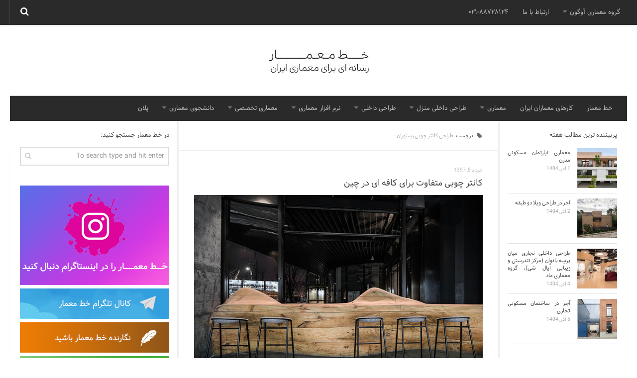

--- FILE ---
content_type: text/html; charset=UTF-8
request_url: https://archline.ir/tag/%D8%B7%D8%B1%D8%A7%D8%AD%DB%8C-%DA%A9%D8%A7%D9%86%D8%AA%D8%B1-%DA%86%D9%88%D8%A8%DB%8C-%D8%B1%D8%B3%D8%AA%D9%88%D8%B1%D8%A7%D9%86/
body_size: 15177
content:
<!DOCTYPE html>
<html class="no-js" dir="rtl" lang="fa-IR">

<head>
	<!-- Global site tag (gtag.js) - Google Analytics -->
<script async src="https://www.googletagmanager.com/gtag/js?id=UA-134371815-1"></script>
<script>
  window.dataLayer = window.dataLayer || [];
  function gtag(){dataLayer.push(arguments);}
  gtag('js', new Date());

  gtag('config', 'UA-134371815-1');
</script>

	
  <meta charset="UTF-8">
  <meta name="viewport" content="width=device-width, initial-scale=1.0">
  <link rel="profile" href="https://gmpg.org/xfn/11">
  <link rel="pingback" href="https://archline.ir/xmlrpc.php">

	
 
	

	

  <meta name='robots' content='index, follow, max-image-preview:large, max-snippet:-1, max-video-preview:-1' />
	<style>img:is([sizes="auto" i], [sizes^="auto," i]) { contain-intrinsic-size: 3000px 1500px }</style>
	<script>document.documentElement.className = document.documentElement.className.replace("no-js","js");</script>

	<!-- This site is optimized with the Yoast SEO plugin v25.2 - https://yoast.com/wordpress/plugins/seo/ -->
	<title>طراحی کانتر چوبی رستوران - خط معمار</title>
	<link rel="canonical" href="https://archline.ir/tag/طراحی-کانتر-چوبی-رستوران/" />
	<meta property="og:locale" content="fa_IR" />
	<meta property="og:type" content="article" />
	<meta property="og:title" content="طراحی کانتر چوبی رستوران - خط معمار" />
	<meta property="og:url" content="https://archline.ir/tag/طراحی-کانتر-چوبی-رستوران/" />
	<meta property="og:site_name" content="خط معمار | معماری - طراحی داخلی - دکوراسیون داخلی" />
	<meta name="twitter:card" content="summary_large_image" />
	<script type="application/ld+json" class="yoast-schema-graph">{"@context":"https://schema.org","@graph":[{"@type":"CollectionPage","@id":"https://archline.ir/tag/%d8%b7%d8%b1%d8%a7%d8%ad%db%8c-%da%a9%d8%a7%d9%86%d8%aa%d8%b1-%da%86%d9%88%d8%a8%db%8c-%d8%b1%d8%b3%d8%aa%d9%88%d8%b1%d8%a7%d9%86/","url":"https://archline.ir/tag/%d8%b7%d8%b1%d8%a7%d8%ad%db%8c-%da%a9%d8%a7%d9%86%d8%aa%d8%b1-%da%86%d9%88%d8%a8%db%8c-%d8%b1%d8%b3%d8%aa%d9%88%d8%b1%d8%a7%d9%86/","name":"طراحی کانتر چوبی رستوران - خط معمار","isPartOf":{"@id":"https://archline.ir/#website"},"primaryImageOfPage":{"@id":"https://archline.ir/tag/%d8%b7%d8%b1%d8%a7%d8%ad%db%8c-%da%a9%d8%a7%d9%86%d8%aa%d8%b1-%da%86%d9%88%d8%a8%db%8c-%d8%b1%d8%b3%d8%aa%d9%88%d8%b1%d8%a7%d9%86/#primaryimage"},"image":{"@id":"https://archline.ir/tag/%d8%b7%d8%b1%d8%a7%d8%ad%db%8c-%da%a9%d8%a7%d9%86%d8%aa%d8%b1-%da%86%d9%88%d8%a8%db%8c-%d8%b1%d8%b3%d8%aa%d9%88%d8%b1%d8%a7%d9%86/#primaryimage"},"thumbnailUrl":"https://archline.ir/file/2018/05/Frame-wood-4.jpg","breadcrumb":{"@id":"https://archline.ir/tag/%d8%b7%d8%b1%d8%a7%d8%ad%db%8c-%da%a9%d8%a7%d9%86%d8%aa%d8%b1-%da%86%d9%88%d8%a8%db%8c-%d8%b1%d8%b3%d8%aa%d9%88%d8%b1%d8%a7%d9%86/#breadcrumb"},"inLanguage":"fa-IR"},{"@type":"ImageObject","inLanguage":"fa-IR","@id":"https://archline.ir/tag/%d8%b7%d8%b1%d8%a7%d8%ad%db%8c-%da%a9%d8%a7%d9%86%d8%aa%d8%b1-%da%86%d9%88%d8%a8%db%8c-%d8%b1%d8%b3%d8%aa%d9%88%d8%b1%d8%a7%d9%86/#primaryimage","url":"https://archline.ir/file/2018/05/Frame-wood-4.jpg","contentUrl":"https://archline.ir/file/2018/05/Frame-wood-4.jpg","width":650,"height":420},{"@type":"BreadcrumbList","@id":"https://archline.ir/tag/%d8%b7%d8%b1%d8%a7%d8%ad%db%8c-%da%a9%d8%a7%d9%86%d8%aa%d8%b1-%da%86%d9%88%d8%a8%db%8c-%d8%b1%d8%b3%d8%aa%d9%88%d8%b1%d8%a7%d9%86/#breadcrumb","itemListElement":[{"@type":"ListItem","position":1,"name":"خانه","item":"https://archline.ir/"},{"@type":"ListItem","position":2,"name":"طراحی کانتر چوبی رستوران"}]},{"@type":"WebSite","@id":"https://archline.ir/#website","url":"https://archline.ir/","name":"خط معمار | معماری - طراحی داخلی - دکوراسیون داخلی","description":"معماری ساختمان موضوع اصلی شرکت معماری خط معمار است. در سایت خط معمار مباحث طراحی داخلی ، دکوراسیون داخلی و طراحی نما ی ساختمان مورد بررسی است.","publisher":{"@id":"https://archline.ir/#organization"},"potentialAction":[{"@type":"SearchAction","target":{"@type":"EntryPoint","urlTemplate":"https://archline.ir/?s={search_term_string}"},"query-input":{"@type":"PropertyValueSpecification","valueRequired":true,"valueName":"search_term_string"}}],"inLanguage":"fa-IR"},{"@type":"Organization","@id":"https://archline.ir/#organization","name":"خط معمار","url":"https://archline.ir/","logo":{"@type":"ImageObject","inLanguage":"fa-IR","@id":"https://archline.ir/#/schema/logo/image/","url":"https://archline.ir/file/2019/02/header-9711.jpg","contentUrl":"https://archline.ir/file/2019/02/header-9711.jpg","width":217,"height":143,"caption":"خط معمار"},"image":{"@id":"https://archline.ir/#/schema/logo/image/"},"sameAs":["https://instagram.com/archline.ir/"]}]}</script>
	<!-- / Yoast SEO plugin. -->


<link rel="alternate" type="application/rss+xml" title="خط معمار | معماری - طراحی داخلی - دکوراسیون داخلی &raquo; خوراک" href="https://feeds.feedburner.com/archline/soQl" />
<link rel="alternate" type="application/rss+xml" title="خط معمار | معماری - طراحی داخلی - دکوراسیون داخلی &raquo; خوراک دیدگاه‌ها" href="https://archline.ir/comments/feed/" />
<link rel="alternate" type="application/rss+xml" title="خط معمار | معماری - طراحی داخلی - دکوراسیون داخلی &raquo; طراحی کانتر چوبی رستوران خوراک برچسب" href="https://archline.ir/tag/%d8%b7%d8%b1%d8%a7%d8%ad%db%8c-%da%a9%d8%a7%d9%86%d8%aa%d8%b1-%da%86%d9%88%d8%a8%db%8c-%d8%b1%d8%b3%d8%aa%d9%88%d8%b1%d8%a7%d9%86/feed/" />
<script type="text/javascript">
/* <![CDATA[ */
window._wpemojiSettings = {"baseUrl":"https:\/\/s.w.org\/images\/core\/emoji\/15.0.3\/72x72\/","ext":".png","svgUrl":"https:\/\/s.w.org\/images\/core\/emoji\/15.0.3\/svg\/","svgExt":".svg","source":{"concatemoji":"https:\/\/archline.ir\/wp-includes\/js\/wp-emoji-release.min.js?ver=6.7.4"}};
/*! This file is auto-generated */
!function(i,n){var o,s,e;function c(e){try{var t={supportTests:e,timestamp:(new Date).valueOf()};sessionStorage.setItem(o,JSON.stringify(t))}catch(e){}}function p(e,t,n){e.clearRect(0,0,e.canvas.width,e.canvas.height),e.fillText(t,0,0);var t=new Uint32Array(e.getImageData(0,0,e.canvas.width,e.canvas.height).data),r=(e.clearRect(0,0,e.canvas.width,e.canvas.height),e.fillText(n,0,0),new Uint32Array(e.getImageData(0,0,e.canvas.width,e.canvas.height).data));return t.every(function(e,t){return e===r[t]})}function u(e,t,n){switch(t){case"flag":return n(e,"\ud83c\udff3\ufe0f\u200d\u26a7\ufe0f","\ud83c\udff3\ufe0f\u200b\u26a7\ufe0f")?!1:!n(e,"\ud83c\uddfa\ud83c\uddf3","\ud83c\uddfa\u200b\ud83c\uddf3")&&!n(e,"\ud83c\udff4\udb40\udc67\udb40\udc62\udb40\udc65\udb40\udc6e\udb40\udc67\udb40\udc7f","\ud83c\udff4\u200b\udb40\udc67\u200b\udb40\udc62\u200b\udb40\udc65\u200b\udb40\udc6e\u200b\udb40\udc67\u200b\udb40\udc7f");case"emoji":return!n(e,"\ud83d\udc26\u200d\u2b1b","\ud83d\udc26\u200b\u2b1b")}return!1}function f(e,t,n){var r="undefined"!=typeof WorkerGlobalScope&&self instanceof WorkerGlobalScope?new OffscreenCanvas(300,150):i.createElement("canvas"),a=r.getContext("2d",{willReadFrequently:!0}),o=(a.textBaseline="top",a.font="600 32px Arial",{});return e.forEach(function(e){o[e]=t(a,e,n)}),o}function t(e){var t=i.createElement("script");t.src=e,t.defer=!0,i.head.appendChild(t)}"undefined"!=typeof Promise&&(o="wpEmojiSettingsSupports",s=["flag","emoji"],n.supports={everything:!0,everythingExceptFlag:!0},e=new Promise(function(e){i.addEventListener("DOMContentLoaded",e,{once:!0})}),new Promise(function(t){var n=function(){try{var e=JSON.parse(sessionStorage.getItem(o));if("object"==typeof e&&"number"==typeof e.timestamp&&(new Date).valueOf()<e.timestamp+604800&&"object"==typeof e.supportTests)return e.supportTests}catch(e){}return null}();if(!n){if("undefined"!=typeof Worker&&"undefined"!=typeof OffscreenCanvas&&"undefined"!=typeof URL&&URL.createObjectURL&&"undefined"!=typeof Blob)try{var e="postMessage("+f.toString()+"("+[JSON.stringify(s),u.toString(),p.toString()].join(",")+"));",r=new Blob([e],{type:"text/javascript"}),a=new Worker(URL.createObjectURL(r),{name:"wpTestEmojiSupports"});return void(a.onmessage=function(e){c(n=e.data),a.terminate(),t(n)})}catch(e){}c(n=f(s,u,p))}t(n)}).then(function(e){for(var t in e)n.supports[t]=e[t],n.supports.everything=n.supports.everything&&n.supports[t],"flag"!==t&&(n.supports.everythingExceptFlag=n.supports.everythingExceptFlag&&n.supports[t]);n.supports.everythingExceptFlag=n.supports.everythingExceptFlag&&!n.supports.flag,n.DOMReady=!1,n.readyCallback=function(){n.DOMReady=!0}}).then(function(){return e}).then(function(){var e;n.supports.everything||(n.readyCallback(),(e=n.source||{}).concatemoji?t(e.concatemoji):e.wpemoji&&e.twemoji&&(t(e.twemoji),t(e.wpemoji)))}))}((window,document),window._wpemojiSettings);
/* ]]> */
</script>
<style id='wp-emoji-styles-inline-css' type='text/css'>

	img.wp-smiley, img.emoji {
		display: inline !important;
		border: none !important;
		box-shadow: none !important;
		height: 1em !important;
		width: 1em !important;
		margin: 0 0.07em !important;
		vertical-align: -0.1em !important;
		background: none !important;
		padding: 0 !important;
	}
</style>
<link rel='stylesheet' id='wp-block-library-rtl-css' href='https://archline.ir/wp-includes/css/dist/block-library/style-rtl.min.css?ver=6.7.4' type='text/css' media='all' />
<style id='classic-theme-styles-inline-css' type='text/css'>
/*! This file is auto-generated */
.wp-block-button__link{color:#fff;background-color:#32373c;border-radius:9999px;box-shadow:none;text-decoration:none;padding:calc(.667em + 2px) calc(1.333em + 2px);font-size:1.125em}.wp-block-file__button{background:#32373c;color:#fff;text-decoration:none}
</style>
<style id='global-styles-inline-css' type='text/css'>
:root{--wp--preset--aspect-ratio--square: 1;--wp--preset--aspect-ratio--4-3: 4/3;--wp--preset--aspect-ratio--3-4: 3/4;--wp--preset--aspect-ratio--3-2: 3/2;--wp--preset--aspect-ratio--2-3: 2/3;--wp--preset--aspect-ratio--16-9: 16/9;--wp--preset--aspect-ratio--9-16: 9/16;--wp--preset--color--black: #000000;--wp--preset--color--cyan-bluish-gray: #abb8c3;--wp--preset--color--white: #ffffff;--wp--preset--color--pale-pink: #f78da7;--wp--preset--color--vivid-red: #cf2e2e;--wp--preset--color--luminous-vivid-orange: #ff6900;--wp--preset--color--luminous-vivid-amber: #fcb900;--wp--preset--color--light-green-cyan: #7bdcb5;--wp--preset--color--vivid-green-cyan: #00d084;--wp--preset--color--pale-cyan-blue: #8ed1fc;--wp--preset--color--vivid-cyan-blue: #0693e3;--wp--preset--color--vivid-purple: #9b51e0;--wp--preset--gradient--vivid-cyan-blue-to-vivid-purple: linear-gradient(135deg,rgba(6,147,227,1) 0%,rgb(155,81,224) 100%);--wp--preset--gradient--light-green-cyan-to-vivid-green-cyan: linear-gradient(135deg,rgb(122,220,180) 0%,rgb(0,208,130) 100%);--wp--preset--gradient--luminous-vivid-amber-to-luminous-vivid-orange: linear-gradient(135deg,rgba(252,185,0,1) 0%,rgba(255,105,0,1) 100%);--wp--preset--gradient--luminous-vivid-orange-to-vivid-red: linear-gradient(135deg,rgba(255,105,0,1) 0%,rgb(207,46,46) 100%);--wp--preset--gradient--very-light-gray-to-cyan-bluish-gray: linear-gradient(135deg,rgb(238,238,238) 0%,rgb(169,184,195) 100%);--wp--preset--gradient--cool-to-warm-spectrum: linear-gradient(135deg,rgb(74,234,220) 0%,rgb(151,120,209) 20%,rgb(207,42,186) 40%,rgb(238,44,130) 60%,rgb(251,105,98) 80%,rgb(254,248,76) 100%);--wp--preset--gradient--blush-light-purple: linear-gradient(135deg,rgb(255,206,236) 0%,rgb(152,150,240) 100%);--wp--preset--gradient--blush-bordeaux: linear-gradient(135deg,rgb(254,205,165) 0%,rgb(254,45,45) 50%,rgb(107,0,62) 100%);--wp--preset--gradient--luminous-dusk: linear-gradient(135deg,rgb(255,203,112) 0%,rgb(199,81,192) 50%,rgb(65,88,208) 100%);--wp--preset--gradient--pale-ocean: linear-gradient(135deg,rgb(255,245,203) 0%,rgb(182,227,212) 50%,rgb(51,167,181) 100%);--wp--preset--gradient--electric-grass: linear-gradient(135deg,rgb(202,248,128) 0%,rgb(113,206,126) 100%);--wp--preset--gradient--midnight: linear-gradient(135deg,rgb(2,3,129) 0%,rgb(40,116,252) 100%);--wp--preset--font-size--small: 13px;--wp--preset--font-size--medium: 20px;--wp--preset--font-size--large: 36px;--wp--preset--font-size--x-large: 42px;--wp--preset--spacing--20: 0.44rem;--wp--preset--spacing--30: 0.67rem;--wp--preset--spacing--40: 1rem;--wp--preset--spacing--50: 1.5rem;--wp--preset--spacing--60: 2.25rem;--wp--preset--spacing--70: 3.38rem;--wp--preset--spacing--80: 5.06rem;--wp--preset--shadow--natural: 6px 6px 9px rgba(0, 0, 0, 0.2);--wp--preset--shadow--deep: 12px 12px 50px rgba(0, 0, 0, 0.4);--wp--preset--shadow--sharp: 6px 6px 0px rgba(0, 0, 0, 0.2);--wp--preset--shadow--outlined: 6px 6px 0px -3px rgba(255, 255, 255, 1), 6px 6px rgba(0, 0, 0, 1);--wp--preset--shadow--crisp: 6px 6px 0px rgba(0, 0, 0, 1);}:where(.is-layout-flex){gap: 0.5em;}:where(.is-layout-grid){gap: 0.5em;}body .is-layout-flex{display: flex;}.is-layout-flex{flex-wrap: wrap;align-items: center;}.is-layout-flex > :is(*, div){margin: 0;}body .is-layout-grid{display: grid;}.is-layout-grid > :is(*, div){margin: 0;}:where(.wp-block-columns.is-layout-flex){gap: 2em;}:where(.wp-block-columns.is-layout-grid){gap: 2em;}:where(.wp-block-post-template.is-layout-flex){gap: 1.25em;}:where(.wp-block-post-template.is-layout-grid){gap: 1.25em;}.has-black-color{color: var(--wp--preset--color--black) !important;}.has-cyan-bluish-gray-color{color: var(--wp--preset--color--cyan-bluish-gray) !important;}.has-white-color{color: var(--wp--preset--color--white) !important;}.has-pale-pink-color{color: var(--wp--preset--color--pale-pink) !important;}.has-vivid-red-color{color: var(--wp--preset--color--vivid-red) !important;}.has-luminous-vivid-orange-color{color: var(--wp--preset--color--luminous-vivid-orange) !important;}.has-luminous-vivid-amber-color{color: var(--wp--preset--color--luminous-vivid-amber) !important;}.has-light-green-cyan-color{color: var(--wp--preset--color--light-green-cyan) !important;}.has-vivid-green-cyan-color{color: var(--wp--preset--color--vivid-green-cyan) !important;}.has-pale-cyan-blue-color{color: var(--wp--preset--color--pale-cyan-blue) !important;}.has-vivid-cyan-blue-color{color: var(--wp--preset--color--vivid-cyan-blue) !important;}.has-vivid-purple-color{color: var(--wp--preset--color--vivid-purple) !important;}.has-black-background-color{background-color: var(--wp--preset--color--black) !important;}.has-cyan-bluish-gray-background-color{background-color: var(--wp--preset--color--cyan-bluish-gray) !important;}.has-white-background-color{background-color: var(--wp--preset--color--white) !important;}.has-pale-pink-background-color{background-color: var(--wp--preset--color--pale-pink) !important;}.has-vivid-red-background-color{background-color: var(--wp--preset--color--vivid-red) !important;}.has-luminous-vivid-orange-background-color{background-color: var(--wp--preset--color--luminous-vivid-orange) !important;}.has-luminous-vivid-amber-background-color{background-color: var(--wp--preset--color--luminous-vivid-amber) !important;}.has-light-green-cyan-background-color{background-color: var(--wp--preset--color--light-green-cyan) !important;}.has-vivid-green-cyan-background-color{background-color: var(--wp--preset--color--vivid-green-cyan) !important;}.has-pale-cyan-blue-background-color{background-color: var(--wp--preset--color--pale-cyan-blue) !important;}.has-vivid-cyan-blue-background-color{background-color: var(--wp--preset--color--vivid-cyan-blue) !important;}.has-vivid-purple-background-color{background-color: var(--wp--preset--color--vivid-purple) !important;}.has-black-border-color{border-color: var(--wp--preset--color--black) !important;}.has-cyan-bluish-gray-border-color{border-color: var(--wp--preset--color--cyan-bluish-gray) !important;}.has-white-border-color{border-color: var(--wp--preset--color--white) !important;}.has-pale-pink-border-color{border-color: var(--wp--preset--color--pale-pink) !important;}.has-vivid-red-border-color{border-color: var(--wp--preset--color--vivid-red) !important;}.has-luminous-vivid-orange-border-color{border-color: var(--wp--preset--color--luminous-vivid-orange) !important;}.has-luminous-vivid-amber-border-color{border-color: var(--wp--preset--color--luminous-vivid-amber) !important;}.has-light-green-cyan-border-color{border-color: var(--wp--preset--color--light-green-cyan) !important;}.has-vivid-green-cyan-border-color{border-color: var(--wp--preset--color--vivid-green-cyan) !important;}.has-pale-cyan-blue-border-color{border-color: var(--wp--preset--color--pale-cyan-blue) !important;}.has-vivid-cyan-blue-border-color{border-color: var(--wp--preset--color--vivid-cyan-blue) !important;}.has-vivid-purple-border-color{border-color: var(--wp--preset--color--vivid-purple) !important;}.has-vivid-cyan-blue-to-vivid-purple-gradient-background{background: var(--wp--preset--gradient--vivid-cyan-blue-to-vivid-purple) !important;}.has-light-green-cyan-to-vivid-green-cyan-gradient-background{background: var(--wp--preset--gradient--light-green-cyan-to-vivid-green-cyan) !important;}.has-luminous-vivid-amber-to-luminous-vivid-orange-gradient-background{background: var(--wp--preset--gradient--luminous-vivid-amber-to-luminous-vivid-orange) !important;}.has-luminous-vivid-orange-to-vivid-red-gradient-background{background: var(--wp--preset--gradient--luminous-vivid-orange-to-vivid-red) !important;}.has-very-light-gray-to-cyan-bluish-gray-gradient-background{background: var(--wp--preset--gradient--very-light-gray-to-cyan-bluish-gray) !important;}.has-cool-to-warm-spectrum-gradient-background{background: var(--wp--preset--gradient--cool-to-warm-spectrum) !important;}.has-blush-light-purple-gradient-background{background: var(--wp--preset--gradient--blush-light-purple) !important;}.has-blush-bordeaux-gradient-background{background: var(--wp--preset--gradient--blush-bordeaux) !important;}.has-luminous-dusk-gradient-background{background: var(--wp--preset--gradient--luminous-dusk) !important;}.has-pale-ocean-gradient-background{background: var(--wp--preset--gradient--pale-ocean) !important;}.has-electric-grass-gradient-background{background: var(--wp--preset--gradient--electric-grass) !important;}.has-midnight-gradient-background{background: var(--wp--preset--gradient--midnight) !important;}.has-small-font-size{font-size: var(--wp--preset--font-size--small) !important;}.has-medium-font-size{font-size: var(--wp--preset--font-size--medium) !important;}.has-large-font-size{font-size: var(--wp--preset--font-size--large) !important;}.has-x-large-font-size{font-size: var(--wp--preset--font-size--x-large) !important;}
:where(.wp-block-post-template.is-layout-flex){gap: 1.25em;}:where(.wp-block-post-template.is-layout-grid){gap: 1.25em;}
:where(.wp-block-columns.is-layout-flex){gap: 2em;}:where(.wp-block-columns.is-layout-grid){gap: 2em;}
:root :where(.wp-block-pullquote){font-size: 1.5em;line-height: 1.6;}
</style>
<link rel='stylesheet' id='hueman-main-css' href='https://archline.ir/wp-content/themes/hueman/assets/front/css/main.min.css?ver=6.7.4' type='text/css' media='all' />
<link rel='stylesheet' id='theme-stylesheet-css' href='https://archline.ir/wp-content/themes/hueman/style.css?ver=6.7.4' type='text/css' media='all' />
<style id='akismet-widget-style-inline-css' type='text/css'>

			.a-stats {
				--akismet-color-mid-green: #357b49;
				--akismet-color-white: #fff;
				--akismet-color-light-grey: #f6f7f7;

				max-width: 350px;
				width: auto;
			}

			.a-stats * {
				all: unset;
				box-sizing: border-box;
			}

			.a-stats strong {
				font-weight: 600;
			}

			.a-stats a.a-stats__link,
			.a-stats a.a-stats__link:visited,
			.a-stats a.a-stats__link:active {
				background: var(--akismet-color-mid-green);
				border: none;
				box-shadow: none;
				border-radius: 8px;
				color: var(--akismet-color-white);
				cursor: pointer;
				display: block;
				font-family: -apple-system, BlinkMacSystemFont, 'Segoe UI', 'Roboto', 'Oxygen-Sans', 'Ubuntu', 'Cantarell', 'Helvetica Neue', sans-serif;
				font-weight: 500;
				padding: 12px;
				text-align: center;
				text-decoration: none;
				transition: all 0.2s ease;
			}

			/* Extra specificity to deal with TwentyTwentyOne focus style */
			.widget .a-stats a.a-stats__link:focus {
				background: var(--akismet-color-mid-green);
				color: var(--akismet-color-white);
				text-decoration: none;
			}

			.a-stats a.a-stats__link:hover {
				filter: brightness(110%);
				box-shadow: 0 4px 12px rgba(0, 0, 0, 0.06), 0 0 2px rgba(0, 0, 0, 0.16);
			}

			.a-stats .count {
				color: var(--akismet-color-white);
				display: block;
				font-size: 1.5em;
				line-height: 1.4;
				padding: 0 13px;
				white-space: nowrap;
			}
		
</style>
<script type="text/javascript" src="https://archline.ir/wp-includes/js/jquery/jquery.min.js?ver=3.7.1" id="jquery-core-js"></script>
<script type="text/javascript" src="https://archline.ir/wp-includes/js/jquery/jquery-migrate.min.js?ver=3.4.1" id="jquery-migrate-js"></script>
<link rel="https://api.w.org/" href="https://archline.ir/wp-json/" /><link rel="alternate" title="JSON" type="application/json" href="https://archline.ir/wp-json/wp/v2/tags/17312" /><link rel="EditURI" type="application/rsd+xml" title="RSD" href="https://archline.ir/xmlrpc.php?rsd" />
<link rel="stylesheet" href="https://archline.ir/wp-content/themes/hueman/rtl.css" type="text/css" media="screen" /><meta name="generator" content="WordPress 6.7.4" />
<!--[if lt IE 9]>
<script src="https://archline.ir/wp-content/themes/hueman/assets/front/js/ie/html5shiv-printshiv.min.js"></script>
<script src="https://archline.ir/wp-content/themes/hueman/assets/front/js/ie/selectivizr.js"></script>
<![endif]-->
<link rel="icon" href="https://archline.ir/file/2019/02/favi-150x150.png" sizes="32x32" />
<link rel="icon" href="https://archline.ir/file/2019/02/favi.png" sizes="192x192" />
<link rel="apple-touch-icon" href="https://archline.ir/file/2019/02/favi.png" />
<meta name="msapplication-TileImage" content="https://archline.ir/file/2019/02/favi.png" />

</head>

<body class="rtl archive tag tag-17312 col-3cm full-width topbar-enabled mobile-sidebar-hide chrome">

<div id="wrapper">

  <header id="header">

          <nav class="nav-container group" id="nav-topbar">
        <div class="nav-toggle"><i class="fa fa-bars"></i></div>
        <div class="nav-text">021-88728124</div>
        <div class="nav-wrap container"><ul id="menu-%d9%81%d9%87%d8%b1%d8%b3%d8%aa-%d8%af%d9%88%d9%85" class="nav container-inner group"><li id="menu-item-2687" class="menu-item menu-item-type-custom menu-item-object-custom menu-item-home menu-item-has-children menu-item-2687"><a href="https://archline.ir">گروه معماری آوگون</a>
<ul class="sub-menu">
	<li id="menu-item-32740" class="menu-item menu-item-type-post_type menu-item-object-page menu-item-32740"><a href="https://archline.ir/%d8%b4%d8%b1%da%a9%d8%aa-%d9%85%d8%b9%d9%85%d8%a7%d8%b1%db%8c-%d8%a2%d9%88%da%af%d9%88%d9%86/">شرکت معماری آوگون</a></li>
	<li id="menu-item-32739" class="menu-item menu-item-type-post_type menu-item-object-page menu-item-32739"><a href="https://archline.ir/%d8%b4%d8%b1%da%a9%d8%aa-%d8%b7%d8%b1%d8%a7%d8%ad%db%8c-%d8%af%d8%a7%d8%ae%d9%84%db%8c-%d8%a2%d9%88%da%af%d9%88%d9%86/">شرکت طراحی داخلی آوگون</a></li>
	<li id="menu-item-88350" class="menu-item menu-item-type-post_type menu-item-object-post menu-item-88350"><a href="https://archline.ir/%d8%b7%d8%b1%d8%a7%d8%ad%db%8c-%d9%88%db%8c%d9%84%d8%a7/">طراحی ویلا</a></li>
</ul>
</li>
<li id="menu-item-4548" class="menu-item menu-item-type-post_type menu-item-object-page menu-item-4548"><a href="https://archline.ir/%d8%a7%d8%b1%d8%aa%d8%a8%d8%a7%d8%b7-%d8%a8%d8%a7-%d9%85%d8%a7/">ارتباط با ما</a></li>
<li id="menu-item-121490" class="menu-item menu-item-type-custom menu-item-object-custom menu-item-121490"><a href="#">۰۲۱-۸۸۷۲۸۱۲۴</a></li>
</ul></div>

        <div class="container">
          <div class="container-inner">
            <div class="toggle-search"><i class="fa fa-search"></i></div>
            <div class="search-expand">
              <div class="search-expand-inner">
                <form method="get" class="searchform themeform" action="https://archline.ir/">
	<div>
		<input type="text" class="search" name="s" onblur="if(this.value=='')this.value='To search type and hit enter';" onfocus="if(this.value=='To search type and hit enter')this.value='';" value="To search type and hit enter" />
	</div>
</form>              </div>
            </div>
          </div><!--/.container-inner-->
        </div><!--/.container-->

      </nav><!--/#nav-topbar-->
    
    <div class="container group">
      <div class="container-inner">
                            <a href="https://archline.ir/" rel="home">



            
              <img class="site-image" src="https://archline.ir/file/2019/02/header-9711.jpg" alt="خط معمار | معماری - طراحی داخلی - دکوراسیون داخلی">
            </a>
        
                  <nav class="nav-container group" id="nav-header">
            <div class="nav-toggle"><i class="fa fa-bars"></i></div>
            <div class="nav-text"></div>
            <div class="nav-wrap container"><ul id="menu-%d9%81%d9%87%d8%b1%d8%b3%d8%aa-%d8%a7%d9%88%d9%84" class="nav container-inner group"><li id="menu-item-1492" class="menu-item menu-item-type-custom menu-item-object-custom menu-item-home menu-item-1492"><a href="https://archline.ir">خط معمار</a></li>
<li id="menu-item-95220" class="menu-item menu-item-type-taxonomy menu-item-object-category menu-item-95220"><a href="https://archline.ir/category/%d9%85%d8%b9%d9%85%d8%a7%d8%b1%db%8c/%d9%85%d8%b9%d9%85%d8%a7%d8%b1%d8%a7%d9%86-%d8%a7%db%8c%d8%b1%d8%a7%d9%86/">کارهای معماران ایران</a></li>
<li id="menu-item-1496" class="menu-item menu-item-type-taxonomy menu-item-object-category menu-item-has-children menu-item-1496"><a href="https://archline.ir/category/%d9%85%d8%b9%d9%85%d8%a7%d8%b1%db%8c/" title="معماری architecture">معماری</a>
<ul class="sub-menu">
	<li id="menu-item-38668" class="menu-item menu-item-type-custom menu-item-object-custom menu-item-home menu-item-has-children menu-item-38668"><a href="https://archline.ir/#">نوع ساختمان</a>
	<ul class="sub-menu">
		<li id="menu-item-38661" class="menu-item menu-item-type-custom menu-item-object-custom menu-item-38661"><a href="https://archline.ir/tag/%D9%85%D8%B9%D9%85%D8%A7%D8%B1%DB%8C-%D8%B3%D8%A7%D8%AE%D8%AA%D9%85%D8%A7%D9%86-%D9%85%D8%B3%DA%A9%D9%88%D9%86%DB%8C/">مسکونی</a></li>
		<li id="menu-item-38665" class="menu-item menu-item-type-custom menu-item-object-custom menu-item-38665"><a href="https://archline.ir/tag/%D9%85%D8%B9%D9%85%D8%A7%D8%B1%DB%8C-%D8%B3%D8%A7%D8%AE%D8%AA%D9%85%D8%A7%D9%86-%D8%A7%D8%AF%D8%A7%D8%B1%DB%8C/">اداری</a></li>
		<li id="menu-item-38666" class="menu-item menu-item-type-custom menu-item-object-custom menu-item-38666"><a href="https://archline.ir/tag/%D9%85%D8%B9%D9%85%D8%A7%D8%B1%DB%8C-%D8%B3%D8%A7%D8%AE%D8%AA%D9%85%D8%A7%D9%86-%D8%AA%D8%AC%D8%A7%D8%B1%DB%8C/">تجاری</a></li>
		<li id="menu-item-38667" class="menu-item menu-item-type-custom menu-item-object-custom menu-item-38667"><a href="https://archline.ir/tag/%D9%85%D8%B9%D9%85%D8%A7%D8%B1%DB%8C-%D8%B3%D8%A7%D8%AE%D8%AA%D9%85%D8%A7%D9%86-%D9%81%D8%B1%D9%87%D9%86%DA%AF%DB%8C/">فرهنگی</a></li>
		<li id="menu-item-45409" class="menu-item menu-item-type-custom menu-item-object-custom menu-item-45409"><a href="https://archline.ir/tag/%d9%85%d8%b9%d9%85%d8%a7%d8%b1%db%8c-%d8%b3%d8%a7%d8%ae%d8%aa%d9%85%d8%a7%d9%86-%d8%a7%d9%82%d8%a7%d9%85%d8%aa%db%8c/">اقامتی &#8211; تفریحی</a></li>
		<li id="menu-item-45410" class="menu-item menu-item-type-custom menu-item-object-custom menu-item-45410"><a href="https://archline.ir/tag/%d9%85%d8%b9%d9%85%d8%a7%d8%b1%db%8c-%d8%b3%d8%a7%d8%ae%d8%aa%d9%85%d8%a7%d9%86-%d9%88%d8%b1%d8%b2%d8%b4%db%8c/">ورزشی</a></li>
	</ul>
</li>
	<li id="menu-item-1493" class="menu-item menu-item-type-taxonomy menu-item-object-category menu-item-1493"><a href="https://archline.ir/category/%d9%85%d8%b9%d9%85%d8%a7%d8%b1%db%8c/%d9%85%d8%b9%d9%85%d8%a7%d8%b1%db%8c-%d9%85%d8%b9%d8%a7%d8%b5%d8%b1-%d8%a7%db%8c%d8%b1%d8%a7%d9%86/">معماری ایران</a></li>
	<li id="menu-item-108529" class="menu-item menu-item-type-taxonomy menu-item-object-category menu-item-108529"><a href="https://archline.ir/category/%d9%85%d8%b9%d9%85%d8%a7%d8%b1%db%8c/%d8%b1%d8%a7%d9%87%d9%86%d9%85%d8%a7%db%8c-%d8%b7%d8%b1%d8%a7%d8%ad%db%8c-%d9%85%d8%b9%d9%85%d8%a7%d8%b1%db%8c/">راهنمای طراحی</a></li>
	<li id="menu-item-1494" class="menu-item menu-item-type-taxonomy menu-item-object-category menu-item-1494"><a href="https://archline.ir/category/%d9%85%d8%b9%d9%85%d8%a7%d8%b1%db%8c/%d8%a7%d8%ae%d8%a8%d8%a7%d8%b1-%d9%85%d8%b9%d9%85%d8%a7%d8%b1%db%8c-%d8%ac%d9%87%d8%a7%d9%86/">معماری جهان</a></li>
	<li id="menu-item-8512" class="menu-item menu-item-type-taxonomy menu-item-object-category menu-item-8512"><a href="https://archline.ir/category/%d9%85%d8%b9%d9%85%d8%a7%d8%b1%db%8c/%d8%b7%d8%b1%d8%a7%d8%ad%db%8c-%d9%86%d9%85%d8%a7/">طراحی نما</a></li>
	<li id="menu-item-1499" class="menu-item menu-item-type-taxonomy menu-item-object-category menu-item-1499"><a href="https://archline.ir/category/%d9%85%d8%b3%d8%a7%d8%a8%d9%82%d8%a7%d8%aa-%d9%85%d8%b9%d9%85%d8%a7%d8%b1%db%8c/">مسابقات معماری</a></li>
	<li id="menu-item-1497" class="menu-item menu-item-type-taxonomy menu-item-object-category menu-item-1497"><a href="https://archline.ir/category/%d9%85%d8%b9%d9%85%d8%a7%d8%b1%db%8c/%d8%b3%d8%a8%da%a9-%d9%87%d8%a7%db%8c-%d9%85%d8%b9%d9%85%d8%a7%d8%b1%db%8c/">سبک های معماری</a></li>
	<li id="menu-item-1500" class="menu-item menu-item-type-taxonomy menu-item-object-category menu-item-1500"><a href="https://archline.ir/category/%d9%85%d8%b9%d9%85%d8%a7%d8%b1%db%8c/%d9%85%d8%b9%d9%85%d8%a7%d8%b1%db%8c-%d8%a7%d8%b3%d9%84%d8%a7%d9%85%db%8c/">معماری اسلامی</a></li>
	<li id="menu-item-1498" class="menu-item menu-item-type-taxonomy menu-item-object-category menu-item-1498"><a href="https://archline.ir/category/%d9%85%d8%b9%d9%85%d8%a7%d8%b1%db%8c/%d9%85%d8%ac%d9%84%d8%a7%d8%aa-%d9%88-%d9%86%d8%b4%d8%b1%db%8c%d8%a7%d8%aa/">مجلات و نشریات</a></li>
</ul>
</li>
<li id="menu-item-1509" class="menu-item menu-item-type-taxonomy menu-item-object-category menu-item-has-children menu-item-1509"><a href="https://archline.ir/category/%d8%b7%d8%b1%d8%a7%d8%ad%db%8c-%d8%af%d8%a7%d8%ae%d9%84%db%8c/%d8%b7%d8%b1%d8%a7%d8%ad%db%8c-%d8%af%d8%a7%d8%ae%d9%84%db%8c-%d9%85%d9%86%d8%b2%d9%84/">طراحی داخلی منزل</a>
<ul class="sub-menu">
	<li id="menu-item-91437" class="menu-item menu-item-type-taxonomy menu-item-object-category menu-item-91437"><a href="https://archline.ir/category/%d8%b7%d8%b1%d8%a7%d8%ad%db%8c-%d8%af%d8%a7%d8%ae%d9%84%db%8c/%d8%b7%d8%b1%d8%a7%d8%ad%db%8c-%d8%af%d8%a7%d8%ae%d9%84%db%8c-%d9%85%d9%86%d8%b2%d9%84/%d8%af%da%a9%d9%88%d8%b1%d8%a7%d8%b3%db%8c%d9%88%d9%86-%d9%86%d8%b4%db%8c%d9%85%d9%86/">نشیمن</a></li>
	<li id="menu-item-91440" class="menu-item menu-item-type-taxonomy menu-item-object-category menu-item-91440"><a href="https://archline.ir/category/%d8%b7%d8%b1%d8%a7%d8%ad%db%8c-%d8%af%d8%a7%d8%ae%d9%84%db%8c/%d8%b7%d8%b1%d8%a7%d8%ad%db%8c-%d8%af%d8%a7%d8%ae%d9%84%db%8c-%d9%85%d9%86%d8%b2%d9%84/%d8%af%da%a9%d9%88%d8%b1%d8%a7%d8%b3%db%8c%d9%88%d9%86-%d8%a2%d8%b4%d9%be%d8%b2%d8%ae%d8%a7%d9%86%d9%87/">آشپزخانه</a></li>
	<li id="menu-item-91441" class="menu-item menu-item-type-taxonomy menu-item-object-category menu-item-91441"><a href="https://archline.ir/category/%d8%b7%d8%b1%d8%a7%d8%ad%db%8c-%d8%af%d8%a7%d8%ae%d9%84%db%8c/%d8%b7%d8%b1%d8%a7%d8%ad%db%8c-%d8%af%d8%a7%d8%ae%d9%84%db%8c-%d9%85%d9%86%d8%b2%d9%84/%d8%af%da%a9%d9%88%d8%b1%d8%a7%d8%b3%db%8c%d9%88%d9%86-%d8%a7%d8%aa%d8%a7%d9%82-%d8%ae%d9%88%d8%a7%d8%a8/">اتاق خواب</a></li>
	<li id="menu-item-91439" class="menu-item menu-item-type-taxonomy menu-item-object-category menu-item-91439"><a href="https://archline.ir/category/%d8%b7%d8%b1%d8%a7%d8%ad%db%8c-%d8%af%d8%a7%d8%ae%d9%84%db%8c/%d8%b7%d8%b1%d8%a7%d8%ad%db%8c-%d8%af%d8%a7%d8%ae%d9%84%db%8c-%d9%85%d9%86%d8%b2%d9%84/%d8%af%da%a9%d9%88%d8%b1%d8%a7%d8%b3%db%8c%d9%88%d9%86-%d8%b3%d8%b1%d9%88%db%8c%d8%b3-%d8%a8%d9%87%d8%af%d8%a7%d8%b4%d8%aa%db%8c/">سرویس بهداشتی</a></li>
	<li id="menu-item-91438" class="menu-item menu-item-type-taxonomy menu-item-object-category menu-item-91438"><a href="https://archline.ir/category/%d8%b7%d8%b1%d8%a7%d8%ad%db%8c-%d8%af%d8%a7%d8%ae%d9%84%db%8c/%d8%b7%d8%b1%d8%a7%d8%ad%db%8c-%d8%af%d8%a7%d8%ae%d9%84%db%8c-%d9%85%d9%86%d8%b2%d9%84/%d8%af%da%a9%d9%88%d8%a7%d8%b1%d8%b3%db%8c%d9%88%d9%86-%d8%a7%d8%aa%d8%a7%d9%82-%da%a9%d9%88%d8%af%da%a9/">اتاق کودک</a></li>
</ul>
</li>
<li id="menu-item-1504" class="menu-item menu-item-type-taxonomy menu-item-object-category menu-item-has-children menu-item-1504"><a href="https://archline.ir/category/%d8%b7%d8%b1%d8%a7%d8%ad%db%8c-%d8%af%d8%a7%d8%ae%d9%84%db%8c/" title="طراحی داخلی interior design">طراحی داخلی</a>
<ul class="sub-menu">
	<li id="menu-item-91436" class="menu-item menu-item-type-taxonomy menu-item-object-category menu-item-91436"><a href="https://archline.ir/category/%d8%b7%d8%b1%d8%a7%d8%ad%db%8c-%d8%af%d8%a7%d8%ae%d9%84%db%8c/%d8%b7%d8%b1%d8%a7%d8%ad%db%8c-%d8%af%d8%a7%d8%ae%d9%84%db%8c-%da%a9%d8%a7%d9%81%db%8c-%d8%b4%d8%a7%d9%be-%d9%88-%d8%b1%d8%b3%d8%aa%d9%88%d8%b1%d8%a7%d9%86/">طراحی داخلی کافی شاپ و رستوران</a></li>
	<li id="menu-item-1512" class="menu-item menu-item-type-taxonomy menu-item-object-category menu-item-1512"><a href="https://archline.ir/category/%d8%b7%d8%b1%d8%a7%d8%ad%db%8c-%d8%af%d8%a7%d8%ae%d9%84%db%8c/%d8%b7%d8%b1%d8%a7%d8%ad%db%8c-%d8%af%d8%a7%d8%ae%d9%84%db%8c-%d9%88%db%8c%d9%84%d8%a7/">طراحی داخلی ویلا</a></li>
	<li id="menu-item-1505" class="menu-item menu-item-type-taxonomy menu-item-object-category menu-item-1505"><a href="https://archline.ir/category/%d8%b7%d8%b1%d8%a7%d8%ad%db%8c-%d8%af%d8%a7%d8%ae%d9%84%db%8c/%d8%b7%d8%b1%d8%a7%d8%ad%db%8c-%d8%af%d8%a7%d8%ae%d9%84%db%8c-%d8%aa%d8%ac%d8%a7%d8%b1%db%8c/">طراحی داخلی تجاری</a></li>
	<li id="menu-item-1510" class="menu-item menu-item-type-taxonomy menu-item-object-category menu-item-1510"><a href="https://archline.ir/category/%d8%b7%d8%b1%d8%a7%d8%ad%db%8c-%d8%af%d8%a7%d8%ae%d9%84%db%8c/%d8%b7%d8%b1%d8%a7%d8%ad%db%8c-%d8%af%d8%a7%d8%ae%d9%84%db%8c-%d9%85%d8%ba%d8%a7%d8%b2%d9%87/">طراحی داخلی مغازه</a></li>
	<li id="menu-item-1506" class="menu-item menu-item-type-taxonomy menu-item-object-category menu-item-1506"><a href="https://archline.ir/category/%d8%b7%d8%b1%d8%a7%d8%ad%db%8c-%d8%af%d8%a7%d8%ae%d9%84%db%8c/%d8%b7%d8%b1%d8%a7%d8%ad%db%8c-%d8%af%d8%a7%d8%ae%d9%84%db%8c-%d8%af%d9%81%d8%aa%d8%b1-%da%a9%d8%a7%d8%b1/">طراحی داخلی دفتر کار</a></li>
	<li id="menu-item-1507" class="menu-item menu-item-type-taxonomy menu-item-object-category menu-item-1507"><a href="https://archline.ir/category/%d8%b7%d8%b1%d8%a7%d8%ad%db%8c-%d8%af%d8%a7%d8%ae%d9%84%db%8c/%d8%b7%d8%b1%d8%a7%d8%ad%db%8c-%d8%af%d8%a7%d8%ae%d9%84%db%8c-%d8%b3%d8%a7%d8%ae%d8%aa%d9%85%d8%a7%d9%86/">طراحی داخلی ساختمان</a></li>
	<li id="menu-item-1511" class="menu-item menu-item-type-taxonomy menu-item-object-category menu-item-1511"><a href="https://archline.ir/category/%d8%b7%d8%b1%d8%a7%d8%ad%db%8c-%d8%af%d8%a7%d8%ae%d9%84%db%8c/%d8%b7%d8%b1%d8%a7%d8%ad%db%8c-%d8%af%d8%a7%d8%ae%d9%84%db%8c-%d9%87%d8%aa%d9%84/">طراحی داخلی هتل</a></li>
	<li id="menu-item-5050" class="menu-item menu-item-type-taxonomy menu-item-object-category menu-item-5050"><a href="https://archline.ir/category/%d8%b7%d8%b1%d8%a7%d8%ad%db%8c-%d8%af%d8%a7%d8%ae%d9%84%db%8c/%d8%b7%d8%b1%d8%a7%d8%ad%db%8c-%d8%af%d8%a7%d8%ae%d9%84%db%8c-%da%a9%d9%84%db%8c%d9%86%db%8c%da%a9-%d9%88-%d8%a8%db%8c%d9%85%d8%a7%d8%b1%d8%b3%d8%aa%d8%a7%d9%86/">طراحی داخلی کلینیک و بیمارستان</a></li>
	<li id="menu-item-83291" class="menu-item menu-item-type-taxonomy menu-item-object-category menu-item-83291"><a href="https://archline.ir/category/%d8%b7%d8%b1%d8%a7%d8%ad%db%8c-%d8%af%d8%a7%d8%ae%d9%84%db%8c/%d8%b7%d8%b1%d8%a7%d8%ad%db%8c-%d8%af%d8%a7%d8%ae%d9%84%db%8c-%d8%b3%d8%a7%d9%84%d9%86-%d8%b2%db%8c%d8%a8%d8%a7%db%8c%db%8c/">طراحی داخلی سالن زیبایی</a></li>
	<li id="menu-item-25289" class="menu-item menu-item-type-taxonomy menu-item-object-category menu-item-25289"><a href="https://archline.ir/category/%d8%b7%d8%b1%d8%a7%d8%ad%db%8c-%d8%af%d8%a7%d8%ae%d9%84%db%8c/%d8%b7%d8%b1%d8%a7%d8%ad%db%8c-%d8%af%d8%a7%d8%ae%d9%84%db%8c-%d8%a8%d8%a7%d9%86%da%a9/">طراحی داخلی بانک</a></li>
	<li id="menu-item-25290" class="menu-item menu-item-type-taxonomy menu-item-object-category menu-item-25290"><a href="https://archline.ir/category/%d8%b7%d8%b1%d8%a7%d8%ad%db%8c-%d8%af%d8%a7%d8%ae%d9%84%db%8c/%d8%b7%d8%b1%d8%a7%d8%ad%db%8c-%d8%af%d8%a7%d8%ae%d9%84%db%8c-%d9%81%d8%b6%d8%a7%db%8c-%d9%88%d8%b1%d8%b2%d8%b4%db%8c/">طراحی داخلی فضای ورزشی</a></li>
</ul>
</li>
<li id="menu-item-1516" class="menu-item menu-item-type-taxonomy menu-item-object-category menu-item-has-children menu-item-1516"><a href="https://archline.ir/category/%d9%86%d8%b1%d9%85-%d8%a7%d9%81%d8%b2%d8%a7%d8%b1-%d9%85%d8%b9%d9%85%d8%a7%d8%b1%db%8c/">نرم افزار معماری</a>
<ul class="sub-menu">
	<li id="menu-item-1517" class="menu-item menu-item-type-taxonomy menu-item-object-category menu-item-has-children menu-item-1517"><a href="https://archline.ir/category/%d9%86%d8%b1%d9%85-%d8%a7%d9%81%d8%b2%d8%a7%d8%b1-%d9%85%d8%b9%d9%85%d8%a7%d8%b1%db%8c/3%d8%af%db%8c-%d9%85%da%a9%d8%b3-3ds-max/" title="۳دی مکس (۳Ds Max)">۳دی مکس (3Ds Max)</a>
	<ul class="sub-menu">
		<li id="menu-item-38768" class="menu-item menu-item-type-taxonomy menu-item-object-category menu-item-38768"><a href="https://archline.ir/category/%d9%86%d8%b1%d9%85-%d8%a7%d9%81%d8%b2%d8%a7%d8%b1-%d9%85%d8%b9%d9%85%d8%a7%d8%b1%db%8c/3%d8%af%db%8c-%d9%85%da%a9%d8%b3-3ds-max/%d8%af%d8%a7%d9%86%d9%84%d9%88%d8%af-3ds-max/">دانلود 3ds max</a></li>
		<li id="menu-item-38771" class="menu-item menu-item-type-taxonomy menu-item-object-category menu-item-38771"><a href="https://archline.ir/category/%d9%86%d8%b1%d9%85-%d8%a7%d9%81%d8%b2%d8%a7%d8%b1-%d9%85%d8%b9%d9%85%d8%a7%d8%b1%db%8c/3%d8%af%db%8c-%d9%85%da%a9%d8%b3-3ds-max/%d8%a2%d9%85%d9%88%d8%b2%d8%b4-3ds-max/">آموزش 3ds max</a></li>
		<li id="menu-item-38767" class="menu-item menu-item-type-taxonomy menu-item-object-category menu-item-38767"><a href="https://archline.ir/category/%d9%85%d8%b9%d9%85%d8%a7%d8%b1%db%8c/%d9%85%d8%b9%d9%85%d8%a7%d8%b1%db%8c-%d8%aa%d8%ae%d8%b5%d8%b5%db%8c/%d8%a2%d8%a8%d8%ac%da%a9%d8%aa-%d8%a2%d9%85%d8%a7%d8%af%d9%87/%d8%a2%d8%a8%d8%ac%da%a9%d8%aa-3ds-max/">آبجکت تری دی مکس</a></li>
	</ul>
</li>
	<li id="menu-item-14399" class="menu-item menu-item-type-taxonomy menu-item-object-category menu-item-has-children menu-item-14399"><a href="https://archline.ir/category/%d9%86%d8%b1%d9%85-%d8%a7%d9%81%d8%b2%d8%a7%d8%b1-%d9%85%d8%b9%d9%85%d8%a7%d8%b1%db%8c/%d9%88%db%8c-%d8%b1%db%8c-v-ray/" title="آموزش وی ری V-Ray">وی ری V-Ray</a>
	<ul class="sub-menu">
		<li id="menu-item-38778" class="menu-item menu-item-type-taxonomy menu-item-object-category menu-item-38778"><a href="https://archline.ir/category/%d9%86%d8%b1%d9%85-%d8%a7%d9%81%d8%b2%d8%a7%d8%b1-%d9%85%d8%b9%d9%85%d8%a7%d8%b1%db%8c/%d9%88%db%8c-%d8%b1%db%8c-v-ray/%d8%af%d8%a7%d9%86%d9%84%d9%88%d8%af-%d9%88%db%8c-%d8%b1%db%8c/">دانلود وی ری</a></li>
		<li id="menu-item-38777" class="menu-item menu-item-type-taxonomy menu-item-object-category menu-item-38777"><a href="https://archline.ir/category/%d9%86%d8%b1%d9%85-%d8%a7%d9%81%d8%b2%d8%a7%d8%b1-%d9%85%d8%b9%d9%85%d8%a7%d8%b1%db%8c/%d9%88%db%8c-%d8%b1%db%8c-v-ray/%d8%a2%d9%85%d9%88%d8%b2%d8%b4-%d9%88%db%8c-%d8%b1%db%8c/">آموزش وی ری</a></li>
	</ul>
</li>
	<li id="menu-item-1520" class="menu-item menu-item-type-taxonomy menu-item-object-category menu-item-has-children menu-item-1520"><a href="https://archline.ir/category/%d9%86%d8%b1%d9%85-%d8%a7%d9%81%d8%b2%d8%a7%d8%b1-%d9%85%d8%b9%d9%85%d8%a7%d8%b1%db%8c/%d8%a7%d8%aa%d9%88%da%a9%d8%af-autocad/">اتوکد (autocad)</a>
	<ul class="sub-menu">
		<li id="menu-item-38769" class="menu-item menu-item-type-taxonomy menu-item-object-category menu-item-38769"><a href="https://archline.ir/category/%d9%86%d8%b1%d9%85-%d8%a7%d9%81%d8%b2%d8%a7%d8%b1-%d9%85%d8%b9%d9%85%d8%a7%d8%b1%db%8c/%d8%a7%d8%aa%d9%88%da%a9%d8%af-autocad/%d8%af%d8%a7%d9%86%d9%84%d9%88%d8%af-%d8%a7%d8%aa%d9%88%da%a9%d8%af/">دانلود اتوکد</a></li>
		<li id="menu-item-38772" class="menu-item menu-item-type-taxonomy menu-item-object-category menu-item-38772"><a href="https://archline.ir/category/%d9%86%d8%b1%d9%85-%d8%a7%d9%81%d8%b2%d8%a7%d8%b1-%d9%85%d8%b9%d9%85%d8%a7%d8%b1%db%8c/%d8%a7%d8%aa%d9%88%da%a9%d8%af-autocad/%d8%a2%d9%85%d9%88%d8%b2%d8%b4-%d8%a7%d8%aa%d9%88%da%a9%d8%af/">آموزش اتوکد</a></li>
		<li id="menu-item-38775" class="menu-item menu-item-type-taxonomy menu-item-object-category menu-item-38775"><a href="https://archline.ir/category/%d9%85%d8%b9%d9%85%d8%a7%d8%b1%db%8c/%d9%85%d8%b9%d9%85%d8%a7%d8%b1%db%8c-%d8%aa%d8%ae%d8%b5%d8%b5%db%8c/%d8%a2%d8%a8%d8%ac%da%a9%d8%aa-%d8%a2%d9%85%d8%a7%d8%af%d9%87/%d8%af%d8%a7%d9%86%d9%84%d9%88%d8%af-%d9%85%d8%a8%d9%84%d9%85%d8%a7%d9%86-%d8%a7%d8%aa%d9%88%da%a9%d8%af/">آبجکت اتوکد</a></li>
	</ul>
</li>
	<li id="menu-item-1521" class="menu-item menu-item-type-taxonomy menu-item-object-category menu-item-has-children menu-item-1521"><a href="https://archline.ir/category/%d9%86%d8%b1%d9%85-%d8%a7%d9%81%d8%b2%d8%a7%d8%b1-%d9%85%d8%b9%d9%85%d8%a7%d8%b1%db%8c/%d8%a7%d8%b3%da%a9%da%86%d8%a7%d9%be-sketchup/">اسکچاپ (Sketchup)</a>
	<ul class="sub-menu">
		<li id="menu-item-38770" class="menu-item menu-item-type-taxonomy menu-item-object-category menu-item-38770"><a href="https://archline.ir/category/%d9%86%d8%b1%d9%85-%d8%a7%d9%81%d8%b2%d8%a7%d8%b1-%d9%85%d8%b9%d9%85%d8%a7%d8%b1%db%8c/%d8%a7%d8%b3%da%a9%da%86%d8%a7%d9%be-sketchup/%d8%af%d8%a7%d9%86%d9%84%d9%88%d8%af-%d8%a7%d8%b3%da%a9%da%86%d8%a7%d9%be/">دانلود اسکچاپ</a></li>
		<li id="menu-item-38773" class="menu-item menu-item-type-taxonomy menu-item-object-category menu-item-38773"><a href="https://archline.ir/category/%d9%86%d8%b1%d9%85-%d8%a7%d9%81%d8%b2%d8%a7%d8%b1-%d9%85%d8%b9%d9%85%d8%a7%d8%b1%db%8c/%d8%a7%d8%b3%da%a9%da%86%d8%a7%d9%be-sketchup/%d8%a2%d9%85%d9%88%d8%b2%d8%b4-%d8%a7%d8%b3%da%a9%da%86%d8%a7%d9%be/">آموزش اسکچاپ</a></li>
		<li id="menu-item-38774" class="menu-item menu-item-type-taxonomy menu-item-object-category menu-item-38774"><a href="https://archline.ir/category/%d9%85%d8%b9%d9%85%d8%a7%d8%b1%db%8c/%d9%85%d8%b9%d9%85%d8%a7%d8%b1%db%8c-%d8%aa%d8%ae%d8%b5%d8%b5%db%8c/%d8%a2%d8%a8%d8%ac%da%a9%d8%aa-%d8%a2%d9%85%d8%a7%d8%af%d9%87/%d8%a2%d8%a8%d8%ac%da%a9%d8%aa-%d8%a7%d8%b3%da%a9%da%86%d8%a7%d9%be/">آبجکت اسکچاپ</a></li>
	</ul>
</li>
	<li id="menu-item-1519" class="menu-item menu-item-type-taxonomy menu-item-object-category menu-item-1519"><a href="https://archline.ir/category/%d9%86%d8%b1%d9%85-%d8%a7%d9%81%d8%b2%d8%a7%d8%b1-%d9%85%d8%b9%d9%85%d8%a7%d8%b1%db%8c/%d9%81%d8%aa%d9%88%d8%b4%d8%a7%d9%be/" title="آموزش فتوشاپ">فتوشاپ</a></li>
	<li id="menu-item-1522" class="menu-item menu-item-type-taxonomy menu-item-object-category menu-item-1522"><a href="https://archline.ir/category/%d9%86%d8%b1%d9%85-%d8%a7%d9%81%d8%b2%d8%a7%d8%b1-%d9%85%d8%b9%d9%85%d8%a7%d8%b1%db%8c/%d8%a7%d8%b3%da%a9%db%8c%d8%b3/">اسکیس (Sketch)</a></li>
	<li id="menu-item-19021" class="menu-item menu-item-type-taxonomy menu-item-object-category menu-item-19021"><a href="https://archline.ir/category/%d9%86%d8%b1%d9%85-%d8%a7%d9%81%d8%b2%d8%a7%d8%b1-%d9%85%d8%b9%d9%85%d8%a7%d8%b1%db%8c/cinema-4d/">cinema 4d</a></li>
</ul>
</li>
<li id="menu-item-1527" class="menu-item menu-item-type-taxonomy menu-item-object-category menu-item-has-children menu-item-1527"><a href="https://archline.ir/category/%d9%85%d8%b9%d9%85%d8%a7%d8%b1%db%8c/%d9%85%d8%b9%d9%85%d8%a7%d8%b1%db%8c-%d8%aa%d8%ae%d8%b5%d8%b5%db%8c/">معماری تخصصی</a>
<ul class="sub-menu">
	<li id="menu-item-1528" class="menu-item menu-item-type-taxonomy menu-item-object-category menu-item-1528"><a href="https://archline.ir/category/%d9%85%d8%b9%d9%85%d8%a7%d8%b1%db%8c/%d9%85%d8%b9%d9%85%d8%a7%d8%b1%db%8c-%d8%aa%d8%ae%d8%b5%d8%b5%db%8c/%d8%af%db%8c%d8%aa%db%8c%d9%84-%d8%b3%d8%a7%d8%ae%d8%aa%d9%85%d8%a7%d9%86%db%8c/">دیتیل ساختمانی</a></li>
	<li id="menu-item-26755" class="menu-item menu-item-type-taxonomy menu-item-object-category menu-item-has-children menu-item-26755"><a href="https://archline.ir/category/%d9%85%d8%b9%d9%85%d8%a7%d8%b1%db%8c/%d9%85%d8%b9%d9%85%d8%a7%d8%b1%db%8c-%d8%aa%d8%ae%d8%b5%d8%b5%db%8c/%d8%a2%d8%a8%d8%ac%da%a9%d8%aa-%d8%a2%d9%85%d8%a7%d8%af%d9%87/">آبجکت آماده</a>
	<ul class="sub-menu">
		<li id="menu-item-38785" class="menu-item menu-item-type-taxonomy menu-item-object-category menu-item-38785"><a href="https://archline.ir/category/%d9%85%d8%b9%d9%85%d8%a7%d8%b1%db%8c/%d9%85%d8%b9%d9%85%d8%a7%d8%b1%db%8c-%d8%aa%d8%ae%d8%b5%d8%b5%db%8c/%d8%a2%d8%a8%d8%ac%da%a9%d8%aa-%d8%a2%d9%85%d8%a7%d8%af%d9%87/%d8%a2%d8%a8%d8%ac%da%a9%d8%aa-3ds-max/">آبجکت تری دی مکس</a></li>
		<li id="menu-item-28471" class="menu-item menu-item-type-taxonomy menu-item-object-category menu-item-28471"><a href="https://archline.ir/category/%d9%85%d8%b9%d9%85%d8%a7%d8%b1%db%8c/%d9%85%d8%b9%d9%85%d8%a7%d8%b1%db%8c-%d8%aa%d8%ae%d8%b5%d8%b5%db%8c/%d8%a2%d8%a8%d8%ac%da%a9%d8%aa-%d8%a2%d9%85%d8%a7%d8%af%d9%87/%d8%af%d8%a7%d9%86%d9%84%d9%88%d8%af-%d9%85%d8%a8%d9%84%d9%85%d8%a7%d9%86-%d8%a7%d8%aa%d9%88%da%a9%d8%af/">آبجکت اتوکد</a></li>
		<li id="menu-item-38784" class="menu-item menu-item-type-taxonomy menu-item-object-category menu-item-38784"><a href="https://archline.ir/category/%d9%85%d8%b9%d9%85%d8%a7%d8%b1%db%8c/%d9%85%d8%b9%d9%85%d8%a7%d8%b1%db%8c-%d8%aa%d8%ae%d8%b5%d8%b5%db%8c/%d8%a2%d8%a8%d8%ac%da%a9%d8%aa-%d8%a2%d9%85%d8%a7%d8%af%d9%87/%d8%a2%d8%a8%d8%ac%da%a9%d8%aa-%d8%a7%d8%b3%da%a9%da%86%d8%a7%d9%be/">آبجکت اسکچاپ</a></li>
	</ul>
</li>
	<li id="menu-item-18605" class="menu-item menu-item-type-taxonomy menu-item-object-category menu-item-18605"><a href="https://archline.ir/category/%d9%85%d8%b9%d9%85%d8%a7%d8%b1%db%8c/%d9%85%d8%aa%d8%b1%db%8c%d8%a7%d9%84/">متریال</a></li>
	<li id="menu-item-25282" class="menu-item menu-item-type-taxonomy menu-item-object-category menu-item-25282"><a href="https://archline.ir/category/%d9%85%d8%b9%d9%85%d8%a7%d8%b1%db%8c/%d9%85%d8%b9%d9%85%d8%a7%d8%b1%db%8c-%d8%aa%d8%ae%d8%b5%d8%b5%db%8c/%d8%a2%d8%b1%da%86-%d9%85%d8%af%d9%84-archmodels/">آرچ مدل Archmodels</a></li>
	<li id="menu-item-25283" class="menu-item menu-item-type-taxonomy menu-item-object-category menu-item-25283"><a href="https://archline.ir/category/%d9%85%d8%b9%d9%85%d8%a7%d8%b1%db%8c/%d9%85%d8%b9%d9%85%d8%a7%d8%b1%db%8c-%d8%aa%d8%ae%d8%b5%d8%b5%db%8c/%d8%a2%d8%b1%da%86-%d8%a7%da%a9%d8%b3%d8%aa%d8%b1%db%8c%d9%88%d8%b1-archexteriors/">آرچ اکستریور Archexteriors</a></li>
	<li id="menu-item-25284" class="menu-item menu-item-type-taxonomy menu-item-object-category menu-item-25284"><a href="https://archline.ir/category/%d9%85%d8%b9%d9%85%d8%a7%d8%b1%db%8c/%d9%85%d8%b9%d9%85%d8%a7%d8%b1%db%8c-%d8%aa%d8%ae%d8%b5%d8%b5%db%8c/%d8%a2%d8%b1%da%86-%d8%a7%db%8c%d9%86%d8%aa%d8%b1%db%8c%d9%88%d8%b1-archinteriors/">آرچ اینتریور Archinteriors</a></li>
	<li id="menu-item-1530" class="menu-item menu-item-type-taxonomy menu-item-object-category menu-item-1530"><a href="https://archline.ir/category/%d9%85%d8%b9%d9%85%d8%a7%d8%b1%db%8c/%d9%85%d8%b9%d9%85%d8%a7%d8%b1%db%8c-%d8%aa%d8%ae%d8%b5%d8%b5%db%8c/%d8%aa%da%a9%d8%b3%da%86%d8%b1/">تکسچر</a></li>
	<li id="menu-item-5051" class="menu-item menu-item-type-taxonomy menu-item-object-category menu-item-5051"><a href="https://archline.ir/category/%d9%85%d8%b9%d9%85%d8%a7%d8%b1%db%8c/%d9%85%d8%b9%d9%85%d8%a7%d8%b1%db%8c-%d8%aa%d8%ae%d8%b5%d8%b5%db%8c/%d8%af%d8%a7%d9%86%d9%84%d9%88%d8%af-%d9%be%d8%b1%d8%b3%d9%88%d9%86%d8%a7%da%98/">دانلود پرسوناژ</a></li>
</ul>
</li>
<li id="menu-item-16707" class="menu-item menu-item-type-taxonomy menu-item-object-category menu-item-has-children menu-item-16707"><a href="https://archline.ir/category/%d9%85%d8%b9%d9%85%d8%a7%d8%b1%db%8c/%d8%af%d8%a7%d9%86%d8%b4%d8%ac%d9%88%db%8c-%d9%85%d8%b9%d9%85%d8%a7%d8%b1%db%8c/">دانشجوی معماری</a>
<ul class="sub-menu">
	<li id="menu-item-25291" class="menu-item menu-item-type-taxonomy menu-item-object-category menu-item-25291"><a href="https://archline.ir/category/%d9%86%d8%b1%d9%85-%d8%a7%d9%81%d8%b2%d8%a7%d8%b1-%d9%85%d8%b9%d9%85%d8%a7%d8%b1%db%8c/%d9%81%d8%aa%d9%88%d8%b4%d8%a7%d9%be/%d8%b4%db%8c%d8%aa-%d8%a8%d9%86%d8%af%db%8c/">شیت بندی</a></li>
	<li id="menu-item-25285" class="menu-item menu-item-type-taxonomy menu-item-object-category menu-item-25285"><a href="https://archline.ir/category/%d9%85%d8%b9%d9%85%d8%a7%d8%b1%db%8c/%d8%af%d8%a7%d9%86%d8%b4%d8%ac%d9%88%db%8c-%d9%85%d8%b9%d9%85%d8%a7%d8%b1%db%8c/%da%a9%d8%aa%d8%a7%d8%a8-%d9%85%d8%b9%d9%85%d8%a7%d8%b1%db%8c/">کتاب معماری</a></li>
	<li id="menu-item-25286" class="menu-item menu-item-type-taxonomy menu-item-object-category menu-item-25286"><a href="https://archline.ir/category/%d9%85%d8%b9%d9%85%d8%a7%d8%b1%db%8c/%d8%af%d8%a7%d9%86%d8%b4%d8%ac%d9%88%db%8c-%d9%85%d8%b9%d9%85%d8%a7%d8%b1%db%8c/%d8%ac%d8%b2%d9%88%d8%a7%d8%aa-%d9%85%d8%b9%d9%85%d8%a7%d8%b1%db%8c/">جزوات معماری</a></li>
	<li id="menu-item-4530" class="menu-item menu-item-type-taxonomy menu-item-object-category menu-item-4530"><a href="https://archline.ir/category/%d9%85%d8%b9%d9%85%d8%a7%d8%b1%db%8c/%d8%af%d8%a7%d9%86%d8%b4%d8%ac%d9%88%db%8c-%d9%85%d8%b9%d9%85%d8%a7%d8%b1%db%8c/%d9%85%d8%b7%d8%a7%d9%84%d8%b9%d8%a7%d8%aa-%d9%85%d8%b9%d9%85%d8%a7%d8%b1%db%8c/">مطالعات معماری</a></li>
	<li id="menu-item-48727" class="menu-item menu-item-type-taxonomy menu-item-object-category menu-item-48727"><a href="https://archline.ir/category/%d9%85%d8%b9%d9%85%d8%a7%d8%b1%db%8c/%d8%af%d8%a7%d9%86%d8%b4%d8%ac%d9%88%db%8c-%d9%85%d8%b9%d9%85%d8%a7%d8%b1%db%8c/%d9%85%d9%82%d8%a7%d9%84%d8%a7%d8%aa-%d9%85%d8%b9%d9%85%d8%a7%d8%b1%db%8c-%d8%af%d8%a7%d9%86%d8%b4%d8%ac%d9%88%db%8c-%d9%85%d8%b9%d9%85%d8%a7%d8%b1%db%8c/">مقالات معماری</a></li>
	<li id="menu-item-40726" class="menu-item menu-item-type-taxonomy menu-item-object-category menu-item-40726"><a href="https://archline.ir/category/%d9%85%d8%b9%d9%85%d8%a7%d8%b1%db%8c/%d8%af%d8%a7%d9%86%d8%b4%d8%ac%d9%88%db%8c-%d9%85%d8%b9%d9%85%d8%a7%d8%b1%db%8c/%d9%be%d8%a7%db%8c%d8%a7%d9%86-%d9%86%d8%a7%d9%85%d9%87/">پایان نامه</a></li>
	<li id="menu-item-26756" class="menu-item menu-item-type-taxonomy menu-item-object-category menu-item-26756"><a href="https://archline.ir/category/%d9%85%d8%b9%d9%85%d8%a7%d8%b1%db%8c/%d8%af%d8%a7%d9%86%d8%b4%d8%ac%d9%88%db%8c-%d9%85%d8%b9%d9%85%d8%a7%d8%b1%db%8c/%d9%be%d8%b1%d9%88%da%98%d9%87-%d8%af%d8%a7%d9%86%d8%b4%d8%ac%d9%88%db%8c%db%8c/">پروژه دانشجویی</a></li>
</ul>
</li>
<li id="menu-item-72832" class="menu-item menu-item-type-taxonomy menu-item-object-category menu-item-72832"><a href="https://archline.ir/category/%d9%85%d8%b9%d9%85%d8%a7%d8%b1%db%8c/%d8%af%d8%a7%d9%86%d8%b4%d8%ac%d9%88%db%8c-%d9%85%d8%b9%d9%85%d8%a7%d8%b1%db%8c/%d9%be%d9%84%d8%a7%d9%86/">پلان</a></li>
</ul></div>
          </nav><!--/#nav-header-->
        
      </div><!--/.container-inner-->
    </div><!--/.container-->

  </header><!--/#header-->
    <div class="container" id="page">
    <div class="container-inner">
      <div class="main">
        <div class="main-inner group">

<section class="content">

	<div class="page-title pad group">

			<h1><i class="fa fa-tags"></i>برچسب: <span>طراحی کانتر چوبی رستوران</span></h1>

	
</div><!--/.page-title-->
	<div class="pad group">

		
		
												<article id="post-63401" class="group post-standard post-63401 post type-post status-publish format-standard has-post-thumbnail hentry category-2007 category-18498 tag-17310 tag-17312 tag-17311 tag-1049 tag-17305 tag-17307 tag-17306 tag-17309 tag-17308">
	<div class="post-inner post-hover">


		<div class="post-content">

			<div class="post-meta group">

				<p class="post-date">
  <time class="published updated" datetime="1397-03-08 11:37:56">خرداد 8, 1397</time>
</p>

  <p class="post-byline" style="display:none">&nbsp;توسط    <span class="vcard author">
      <span class="fn"><a href="https://archline.ir/author/hamedrezaee/" title="ارسال شده توسط تحریریه خط معمار" rel="author">تحریریه خط معمار</a></span>
    </span> &middot; Published <span class="published">خرداد ۸, ۱۳۹۷</span>
     &middot; Last modified <span class="updated">تیر ۳۰, ۱۳۹۸</span>  </p>
			</div><!--/.post-meta-->

			<h2 class="post-title entry-title">
				<a href="https://archline.ir/%da%a9%d8%a7%d9%86%d8%aa%d8%b1-%da%86%d9%88%d8%a8%db%8c-%d9%85%d8%aa%d9%81%d8%a7%d9%88%d8%aa-%d8%a8%d8%b1%d8%a7%db%8c-%da%a9%d8%a7%d9%81%d9%87-%d8%a7%db%8c-%d8%af%d8%b1-%da%86%db%8c%d9%86/" rel="bookmark" title="کانتر چوبی متفاوت برای کافه ای در چین">کانتر چوبی متفاوت برای کافه ای در چین</a>
			</h2><!--/.post-title-->

		</div><!--/.post-content-->



		<div class="post-thumbnail">
			<a href="https://archline.ir/%da%a9%d8%a7%d9%86%d8%aa%d8%b1-%da%86%d9%88%d8%a8%db%8c-%d9%85%d8%aa%d9%81%d8%a7%d9%88%d8%aa-%d8%a8%d8%b1%d8%a7%db%8c-%da%a9%d8%a7%d9%81%d9%87-%d8%a7%db%8c-%d8%af%d8%b1-%da%86%db%8c%d9%86/" title="کانتر چوبی متفاوت برای کافه ای در چین">
									<img width="650" height="420" src="https://archline.ir/file/2018/05/Frame-wood-4.jpg" class="attachment-thumb-hamed size-thumb-hamed wp-post-image" alt="" decoding="async" fetchpriority="high" srcset="https://archline.ir/file/2018/05/Frame-wood-4.jpg 650w, https://archline.ir/file/2018/05/Frame-wood-4-300x194.jpg 300w, https://archline.ir/file/2018/05/Frame-wood-4-379x245.jpg 379w" sizes="(max-width: 650px) 100vw, 650px" />																			</a>
					</div><!--/.post-thumbnail-->

		<div class="post-content">


						<div class="entry excerpt entry-summary">
				<p dir="rtl">
	
</p>

	کانتر چوبی متفاوت برای کافه ای در چین

<p dir="rtl">
	در این بخش قصد داریم نگاهی به یک کانتر چوبی متفاوت بیاندازیم که برای یک کافه رستوران در یکی از شهرهای کشور چین طراحی شده است. اجرای چنین کانتر چوبی، دور از دهن است و همین امر سبب خاص شدن فضا خواهد شد. این در حالی است که طراحی داخلی کل کافه رستوران نیز خاص و متفاوت است.
</p>
<p dir="rtl">
	کانتر چوبی با شکل خاص خود روی بستری از بتن قرار گرفته است. در واقع متریال اصلی این کافه رستوران بتن اکسپوز است و این کانتر چوبی با طرح خاص خود، که تا روی &hellip; <a href="https://archline.ir/%da%a9%d8%a7%d9%86%d8%aa%d8%b1-%da%86%d9%88%d8%a8%db%8c-%d9%85%d8%aa%d9%81%d8%a7%d9%88%d8%aa-%d8%a8%d8%b1%d8%a7%db%8c-%da%a9%d8%a7%d9%81%d9%87-%d8%a7%db%8c-%d8%af%d8%b1-%da%86%db%8c%d9%86/" class="read-more">ادامه مطلب </a></p>			</div><!--/.entry-->
			
		</div><!--/.post-content-->

	</div><!--/.post-inner-->
</article><!--/.post-->							
			<nav class="pagination group">
				</nav><!--/.pagination-->

		
	</div><!--/.pad-->

</section><!--/.content-->


	<div class="sidebar s1">

		<a class="sidebar-toggle" title="گسترش سایدبار"><i class="fa icon-sidebar-toggle"></i></a>

		<div class="sidebar-content">

			
			
			
			<div id="search-2" class="widget widget_search"><h3>در خط معمار جستجو کنید:</h3><form method="get" class="searchform themeform" action="https://archline.ir/">
	<div>
		<input type="text" class="search" name="s" onblur="if(this.value=='')this.value='To search type and hit enter';" onfocus="if(this.value=='To search type and hit enter')this.value='';" value="To search type and hit enter" />
	</div>
</form></div><div id="text-4" class="widget widget_text">			<div class="textwidget">
<a href="https://instagram.com/archline.ir/" target="_blank"><img src="https://archline.ir/file/2020/10/archline-instagram-2.jpg" alt="اینستاگرام خط معمار"/></a><br />
<a href="https://telegram.me/archline"><img alt="تلگرام خط معمار" src="https://archline.ir/file/2017/10/telegram-archline-3.jpg" /></a><br />
	<a href="https://archline.ir/?p=46328"><img alt="نویسنده خط معمار" src="https://archline.ir/file/2017/10/writer-3.jpg" /></a><br />

	<a href="https://archline.ir/%D8%A7%D8%B1%D8%B3%D8%A7%D9%84-%D9%BE%D8%B1%D9%88%DA%98%D9%87-%D8%A8%D9%87-%D8%AE%D8%B7-%D9%85%D8%B9%D9%85%D8%A7%D8%B1/"><img alt="انتشار پروژه معماری" src="https://archline.ir/file/2017/10/submit-archline-3.jpg" /></a>
</p></div>
		</div><div id="text-11" class="widget widget_text">			<div class="textwidget"></div>
		</div><div id="alxposts-4" class="widget widget_hu_posts">
<h3>آخرین پروژه های معماران ایرانی</h3>
	
	<ul class="alx-posts group thumbs-enabled">
				<li>

						<div class="post-item-thumbnail">
				<a href="https://archline.ir/%d9%85%d8%b9%d9%85%d8%a7%d8%b1%db%8c-%d9%88%db%8c%d9%84%d8%a7-%d8%af%d9%88-%d8%af%d9%88%d8%b3%d8%aa/" title="معماری ویلا دو دوست، استودیو معماری بمانا">
											<img width="300" height="200" src="https://archline.ir/file/2025/11/do-dost-villa-2-300x200.jpg" class="attachment-medium size-medium wp-post-image" alt="معماری ویلا دو دوست" decoding="async" loading="lazy" srcset="https://archline.ir/file/2025/11/do-dost-villa-2-300x200.jpg 300w, https://archline.ir/file/2025/11/do-dost-villa-2-768x512.jpg 768w, https://archline.ir/file/2025/11/do-dost-villa-2.jpg 1500w" sizes="auto, (max-width: 300px) 100vw, 300px" />																								</a>
			</div>
			
			<div class="post-item-inner group">
								<p class="post-item-title"><a href="https://archline.ir/%d9%85%d8%b9%d9%85%d8%a7%d8%b1%db%8c-%d9%88%db%8c%d9%84%d8%a7-%d8%af%d9%88-%d8%af%d9%88%d8%b3%d8%aa/" rel="bookmark" title="معماری ویلا دو دوست، استودیو معماری بمانا">معماری ویلا دو دوست، استودیو معماری بمانا</a></p>
							</div>

		</li>
				<li>

						<div class="post-item-thumbnail">
				<a href="https://archline.ir/%d8%b7%d8%b1%d8%a7%d8%ad%db%8c-%d8%af%d8%a7%d8%ae%d9%84%db%8c-%d9%88-%d8%af%da%a9%d9%88%d8%b1%d8%a7%d8%b3%db%8c%d9%88%d9%86-%d8%b1%d8%b3%d8%aa%d9%88%d8%b1%d8%a7%d9%86/" title="طراحی داخلی و دکوراسیون رستوران باغ سنسو، آزاده عزیزی">
											<img width="300" height="200" src="https://archline.ir/file/2025/11/senso-restuarant-7-300x200.jpg" class="attachment-medium size-medium wp-post-image" alt="طراحی داخلی و دکوراسیون رستوران" decoding="async" loading="lazy" srcset="https://archline.ir/file/2025/11/senso-restuarant-7-300x200.jpg 300w, https://archline.ir/file/2025/11/senso-restuarant-7-768x512.jpg 768w, https://archline.ir/file/2025/11/senso-restuarant-7.jpg 900w" sizes="auto, (max-width: 300px) 100vw, 300px" />																								</a>
			</div>
			
			<div class="post-item-inner group">
								<p class="post-item-title"><a href="https://archline.ir/%d8%b7%d8%b1%d8%a7%d8%ad%db%8c-%d8%af%d8%a7%d8%ae%d9%84%db%8c-%d9%88-%d8%af%da%a9%d9%88%d8%b1%d8%a7%d8%b3%db%8c%d9%88%d9%86-%d8%b1%d8%b3%d8%aa%d9%88%d8%b1%d8%a7%d9%86/" rel="bookmark" title="طراحی داخلی و دکوراسیون رستوران باغ سنسو، آزاده عزیزی">طراحی داخلی و دکوراسیون رستوران باغ سنسو، آزاده عزیزی</a></p>
							</div>

		</li>
				<li>

						<div class="post-item-thumbnail">
				<a href="https://archline.ir/%d9%85%d8%b9%d9%85%d8%a7%d8%b1%db%8c-%d9%88%db%8c%d9%84%d8%a7-%d8%b4%d9%87%d8%b1%d8%b2%d8%a7%d8%af/" title="معماری ویلا شهرزاد، دفتر معماری کانی سواران">
											<img width="300" height="224" src="https://archline.ir/file/2025/11/shahrzad-villa-26-300x224.jpg" class="attachment-medium size-medium wp-post-image" alt="معماری ویلا شهرزاد" decoding="async" loading="lazy" srcset="https://archline.ir/file/2025/11/shahrzad-villa-26-300x224.jpg 300w, https://archline.ir/file/2025/11/shahrzad-villa-26-768x573.jpg 768w, https://archline.ir/file/2025/11/shahrzad-villa-26.jpg 900w" sizes="auto, (max-width: 300px) 100vw, 300px" />																								</a>
			</div>
			
			<div class="post-item-inner group">
								<p class="post-item-title"><a href="https://archline.ir/%d9%85%d8%b9%d9%85%d8%a7%d8%b1%db%8c-%d9%88%db%8c%d9%84%d8%a7-%d8%b4%d9%87%d8%b1%d8%b2%d8%a7%d8%af/" rel="bookmark" title="معماری ویلا شهرزاد، دفتر معماری کانی سواران">معماری ویلا شهرزاد، دفتر معماری کانی سواران</a></p>
							</div>

		</li>
				<li>

						<div class="post-item-thumbnail">
				<a href="https://archline.ir/%d9%85%d8%b9%d9%85%d8%a7%d8%b1%db%8c-%d9%85%d9%87%d9%85%d8%a7%d9%86%d8%ae%d8%a7%d9%86%d9%87-%d9%86%d8%af%d8%a7%d8%b1%da%af/" title="معماری مهمانخانه ندارگ، دفتر معماری دیگر">
											<img width="300" height="200" src="https://archline.ir/file/2025/11/Ehsan_Hajirasouliha__003_-300x200.jpg" class="attachment-medium size-medium wp-post-image" alt="معماری مهمانخانه ندارگ" decoding="async" loading="lazy" srcset="https://archline.ir/file/2025/11/Ehsan_Hajirasouliha__003_-300x200.jpg 300w, https://archline.ir/file/2025/11/Ehsan_Hajirasouliha__003_-768x512.jpg 768w, https://archline.ir/file/2025/11/Ehsan_Hajirasouliha__003_.jpg 900w" sizes="auto, (max-width: 300px) 100vw, 300px" />																								</a>
			</div>
			
			<div class="post-item-inner group">
								<p class="post-item-title"><a href="https://archline.ir/%d9%85%d8%b9%d9%85%d8%a7%d8%b1%db%8c-%d9%85%d9%87%d9%85%d8%a7%d9%86%d8%ae%d8%a7%d9%86%d9%87-%d9%86%d8%af%d8%a7%d8%b1%da%af/" rel="bookmark" title="معماری مهمانخانه ندارگ، دفتر معماری دیگر">معماری مهمانخانه ندارگ، دفتر معماری دیگر</a></p>
							</div>

		</li>
				<li>

						<div class="post-item-thumbnail">
				<a href="https://archline.ir/%d8%b7%d8%b1%d8%a7%d8%ad%db%8c-%d8%af%d8%a7%d8%ae%d9%84%db%8c-%d9%85%d9%88%d8%b3%d8%b3%d9%87-%d8%a2%d9%85%d9%88%d8%b2%d8%b4%db%8c/" title="طراحی داخلی موسسه آموزشی محاسبان، مهندسین مشاور نهصد">
											<img width="300" height="200" src="https://archline.ir/file/2025/11/Mohaseban-Institute-9-300x200.jpg" class="attachment-medium size-medium wp-post-image" alt="طراحی داخلی موسسه آموزشی" decoding="async" loading="lazy" srcset="https://archline.ir/file/2025/11/Mohaseban-Institute-9-300x200.jpg 300w, https://archline.ir/file/2025/11/Mohaseban-Institute-9-768x512.jpg 768w, https://archline.ir/file/2025/11/Mohaseban-Institute-9.jpg 1500w" sizes="auto, (max-width: 300px) 100vw, 300px" />																								</a>
			</div>
			
			<div class="post-item-inner group">
								<p class="post-item-title"><a href="https://archline.ir/%d8%b7%d8%b1%d8%a7%d8%ad%db%8c-%d8%af%d8%a7%d8%ae%d9%84%db%8c-%d9%85%d9%88%d8%b3%d8%b3%d9%87-%d8%a2%d9%85%d9%88%d8%b2%d8%b4%db%8c/" rel="bookmark" title="طراحی داخلی موسسه آموزشی محاسبان، مهندسین مشاور نهصد">طراحی داخلی موسسه آموزشی محاسبان، مهندسین مشاور نهصد</a></p>
							</div>

		</li>
				<li>

						<div class="post-item-thumbnail">
				<a href="https://archline.ir/%d8%a8%d8%a7%d8%b2%d8%b3%d8%a7%d8%b2%db%8c-%d9%88%d8%a7%d8%ad%d8%af-%d8%a7%d8%af%d8%a7%d8%b1%db%8c-%d8%af%d8%b1-%d8%b3%d8%b9%d8%a7%d8%af%d8%aa-%d8%a2%d8%a8%d8%a7%d8%af/" title="بازسازی واحد اداری در سعادت آباد، استودیو دیزاین هدی یوسفی">
											<img width="300" height="300" src="https://archline.ir/file/2025/10/saadat-abad-office-3-300x300.jpg" class="attachment-medium size-medium wp-post-image" alt="بازسازی واحد اداری" decoding="async" loading="lazy" srcset="https://archline.ir/file/2025/10/saadat-abad-office-3-300x300.jpg 300w, https://archline.ir/file/2025/10/saadat-abad-office-3-150x150.jpg 150w, https://archline.ir/file/2025/10/saadat-abad-office-3.jpg 700w" sizes="auto, (max-width: 300px) 100vw, 300px" />																								</a>
			</div>
			
			<div class="post-item-inner group">
								<p class="post-item-title"><a href="https://archline.ir/%d8%a8%d8%a7%d8%b2%d8%b3%d8%a7%d8%b2%db%8c-%d9%88%d8%a7%d8%ad%d8%af-%d8%a7%d8%af%d8%a7%d8%b1%db%8c-%d8%af%d8%b1-%d8%b3%d8%b9%d8%a7%d8%af%d8%aa-%d8%a2%d8%a8%d8%a7%d8%af/" rel="bookmark" title="بازسازی واحد اداری در سعادت آباد، استودیو دیزاین هدی یوسفی">بازسازی واحد اداری در سعادت آباد، استودیو دیزاین هدی یوسفی</a></p>
							</div>

		</li>
				<li>

						<div class="post-item-thumbnail">
				<a href="https://archline.ir/%d8%b7%d8%b1%d8%a7%d8%ad%db%8c-%d8%af%d8%a7%d8%ae%d9%84%db%8c-%d9%88%db%8c%da%a9-%d8%a8%d9%88%d8%aa%db%8c%da%a9/" title="طراحی داخلی ویک بوتیک، حنامبارکی">
											<img width="300" height="200" src="https://archline.ir/file/2025/10/veek-boutique-hanna-mobaraki-1-9-300x200.jpg" class="attachment-medium size-medium wp-post-image" alt="طراحی داخلی ویک بوتیک" decoding="async" loading="lazy" srcset="https://archline.ir/file/2025/10/veek-boutique-hanna-mobaraki-1-9-300x200.jpg 300w, https://archline.ir/file/2025/10/veek-boutique-hanna-mobaraki-1-9-768x512.jpg 768w, https://archline.ir/file/2025/10/veek-boutique-hanna-mobaraki-1-9.jpg 900w" sizes="auto, (max-width: 300px) 100vw, 300px" />																								</a>
			</div>
			
			<div class="post-item-inner group">
								<p class="post-item-title"><a href="https://archline.ir/%d8%b7%d8%b1%d8%a7%d8%ad%db%8c-%d8%af%d8%a7%d8%ae%d9%84%db%8c-%d9%88%db%8c%da%a9-%d8%a8%d9%88%d8%aa%db%8c%da%a9/" rel="bookmark" title="طراحی داخلی ویک بوتیک، حنامبارکی">طراحی داخلی ویک بوتیک، حنامبارکی</a></p>
							</div>

		</li>
					</ul><!--/.alx-posts-->

</div>
<div id="alxposts-9" class="widget widget_hu_posts">
<h3>مطالب طراحی داخلی</h3>
	
	<ul class="alx-posts group thumbs-enabled">
				<li>

						<div class="post-item-thumbnail">
				<a href="https://archline.ir/%d8%a8%d8%a7%d8%b2%d8%b3%d8%a7%d8%b2%db%8c-%d9%88-%d9%85%d8%b1%d9%85%d8%aa-%d9%86%da%af%d8%a7%d8%b1%d8%ae%d8%a7%d9%86%d9%87-%d8%a7%da%86-%d8%a7%d8%ab%d8%b1-%d8%af%d8%a7%d8%b1%db%8c%d9%88%d8%b4/" title="بازسازی و مرمت نگارخانه اچ / اثر داریوش کمالی جو">
											<img width="300" height="200" src="https://archline.ir/file/2024/03/58-300x200.jpg" class="attachment-medium size-medium wp-post-image" alt="بازسازی و مرمت نگارخانه اچ / اثر داریوش کمالی جو" decoding="async" loading="lazy" srcset="https://archline.ir/file/2024/03/58-300x200.jpg 300w, https://archline.ir/file/2024/03/58-768x512.jpg 768w, https://archline.ir/file/2024/03/58.jpg 1200w" sizes="auto, (max-width: 300px) 100vw, 300px" />																								</a>
			</div>
			
			<div class="post-item-inner group">
								<p class="post-item-title"><a href="https://archline.ir/%d8%a8%d8%a7%d8%b2%d8%b3%d8%a7%d8%b2%db%8c-%d9%88-%d9%85%d8%b1%d9%85%d8%aa-%d9%86%da%af%d8%a7%d8%b1%d8%ae%d8%a7%d9%86%d9%87-%d8%a7%da%86-%d8%a7%d8%ab%d8%b1-%d8%af%d8%a7%d8%b1%db%8c%d9%88%d8%b4/" rel="bookmark" title="بازسازی و مرمت نگارخانه اچ / اثر داریوش کمالی جو">بازسازی و مرمت نگارخانه اچ / اثر داریوش کمالی جو</a></p>
							</div>

		</li>
				<li>

						<div class="post-item-thumbnail">
				<a href="https://archline.ir/%d8%b7%d8%b1%d8%a7%d8%ad%db%8c-%d8%af%d8%a7%d8%ae%d9%84%db%8c-%d9%85%d9%86%d8%b2%d9%84-%d9%85%d8%b3%da%a9%d9%88%d9%86%db%8c-%d8%b3%d9%87-%d8%ae%d9%88%d8%a7%d8%a8%d9%87-%d9%85%d8%af%d8%b1%d9%86/" title="طراحی داخلی منزل مسکونی سه خوابه مدرن + پلان">
											<img width="300" height="300" src="https://archline.ir/file/2016/07/kitchengreycouchhangingplantdecor-300x300.jpg" class="attachment-medium size-medium wp-post-image" alt="" decoding="async" loading="lazy" srcset="https://archline.ir/file/2016/07/kitchengreycouchhangingplantdecor-300x300.jpg 300w, https://archline.ir/file/2016/07/kitchengreycouchhangingplantdecor-150x150.jpg 150w, https://archline.ir/file/2016/07/kitchengreycouchhangingplantdecor-245x245.jpg 245w, https://archline.ir/file/2016/07/kitchengreycouchhangingplantdecor.jpg 680w" sizes="auto, (max-width: 300px) 100vw, 300px" />																								</a>
			</div>
			
			<div class="post-item-inner group">
								<p class="post-item-title"><a href="https://archline.ir/%d8%b7%d8%b1%d8%a7%d8%ad%db%8c-%d8%af%d8%a7%d8%ae%d9%84%db%8c-%d9%85%d9%86%d8%b2%d9%84-%d9%85%d8%b3%da%a9%d9%88%d9%86%db%8c-%d8%b3%d9%87-%d8%ae%d9%88%d8%a7%d8%a8%d9%87-%d9%85%d8%af%d8%b1%d9%86/" rel="bookmark" title="طراحی داخلی منزل مسکونی سه خوابه مدرن + پلان">طراحی داخلی منزل مسکونی سه خوابه مدرن + پلان</a></p>
							</div>

		</li>
				<li>

						<div class="post-item-thumbnail">
				<a href="https://archline.ir/%d9%86%d9%85%d8%a7%db%8c-%d8%b3%d8%a7%d8%ae%d8%aa%d9%85%d8%a7%d9%86-%d9%88%db%8c%d9%84%d8%a7-%d8%a8%d8%a7-%da%86%d9%88%d8%a8-%d8%aa%db%8c%d8%b1%d9%87-%d8%b1%d9%86%da%af%d8%8c-%d9%87%d9%85%d8%a7%d9%87/" title="نمای ساختمان ویلا با چوب تیره رنگ، هماهنگی با طراحی داخلی">
											<img width="300" height="200" src="https://archline.ir/file/2017/04/modern-black-and-wood-kitchen-280417-1252-062-300x200.jpg" class="attachment-medium size-medium wp-post-image" alt="" decoding="async" loading="lazy" srcset="https://archline.ir/file/2017/04/modern-black-and-wood-kitchen-280417-1252-062-300x200.jpg 300w, https://archline.ir/file/2017/04/modern-black-and-wood-kitchen-280417-1252-062-367x245.jpg 367w, https://archline.ir/file/2017/04/modern-black-and-wood-kitchen-280417-1252-062.jpg 650w" sizes="auto, (max-width: 300px) 100vw, 300px" />																								</a>
			</div>
			
			<div class="post-item-inner group">
								<p class="post-item-title"><a href="https://archline.ir/%d9%86%d9%85%d8%a7%db%8c-%d8%b3%d8%a7%d8%ae%d8%aa%d9%85%d8%a7%d9%86-%d9%88%db%8c%d9%84%d8%a7-%d8%a8%d8%a7-%da%86%d9%88%d8%a8-%d8%aa%db%8c%d8%b1%d9%87-%d8%b1%d9%86%da%af%d8%8c-%d9%87%d9%85%d8%a7%d9%87/" rel="bookmark" title="نمای ساختمان ویلا با چوب تیره رنگ، هماهنگی با طراحی داخلی">نمای ساختمان ویلا با چوب تیره رنگ، هماهنگی با طراحی داخلی</a></p>
							</div>

		</li>
				<li>

						<div class="post-item-thumbnail">
				<a href="https://archline.ir/%d8%b7%d8%b1%d8%a7%d8%ad%db%8c-%d8%af%d8%a7%d8%ae%d9%84%db%8c-%d9%85%d8%af%d8%b1%d9%86-%d8%a8%d8%a7-%d8%b3%db%8c%d9%85%d8%a7%d9%86-%d9%88-%d8%b3%d9%86%da%af-%d9%85%d8%b1%d9%85%d8%b1/" title="طراحی داخلی مدرن با سیمان و سنگ مرمر">
											<img width="300" height="300" src="https://archline.ir/file/2018/07/140-300x300.jpg" class="attachment-medium size-medium wp-post-image" alt="" decoding="async" loading="lazy" srcset="https://archline.ir/file/2018/07/140-300x300.jpg 300w, https://archline.ir/file/2018/07/140-150x150.jpg 150w, https://archline.ir/file/2018/07/140-245x245.jpg 245w, https://archline.ir/file/2018/07/140.jpg 650w" sizes="auto, (max-width: 300px) 100vw, 300px" />																								</a>
			</div>
			
			<div class="post-item-inner group">
								<p class="post-item-title"><a href="https://archline.ir/%d8%b7%d8%b1%d8%a7%d8%ad%db%8c-%d8%af%d8%a7%d8%ae%d9%84%db%8c-%d9%85%d8%af%d8%b1%d9%86-%d8%a8%d8%a7-%d8%b3%db%8c%d9%85%d8%a7%d9%86-%d9%88-%d8%b3%d9%86%da%af-%d9%85%d8%b1%d9%85%d8%b1/" rel="bookmark" title="طراحی داخلی مدرن با سیمان و سنگ مرمر">طراحی داخلی مدرن با سیمان و سنگ مرمر</a></p>
							</div>

		</li>
				<li>

						<div class="post-item-thumbnail">
				<a href="https://archline.ir/%d8%b7%d8%b1%d8%a7%d8%ad%db%8c-%d8%af%d8%a7%d8%ae%d9%84%db%8c-%da%af%d8%a7%d9%84%d8%b1%db%8c-%d8%b2%d9%87%d8%b1%d9%88%d9%86%db%8c-%d8%af%d9%81%d8%aa%d8%b1-%d9%85%d8%b9%d9%85%d8%a7%d8%b1%db%8c-%d9%87/" title="طراحی داخلی گالری زهرونی / دفتر معماری هشت + استودیو غفاری">
											<img width="229" height="300" src="https://archline.ir/file/2023/08/IMG_7394-HDR-copy-229x300.jpg" class="attachment-medium size-medium wp-post-image" alt="طراحی داخلی گالری زهرونی / دفتر معماری هشت + استودیو غفاری" decoding="async" loading="lazy" srcset="https://archline.ir/file/2023/08/IMG_7394-HDR-copy-229x300.jpg 229w, https://archline.ir/file/2023/08/IMG_7394-HDR-copy-768x1007.jpg 768w, https://archline.ir/file/2023/08/IMG_7394-HDR-copy-1171x1536.jpg 1171w, https://archline.ir/file/2023/08/IMG_7394-HDR-copy-1561x2048.jpg 1561w, https://archline.ir/file/2023/08/IMG_7394-HDR-copy-scaled.jpg 1951w" sizes="auto, (max-width: 229px) 100vw, 229px" />																								</a>
			</div>
			
			<div class="post-item-inner group">
								<p class="post-item-title"><a href="https://archline.ir/%d8%b7%d8%b1%d8%a7%d8%ad%db%8c-%d8%af%d8%a7%d8%ae%d9%84%db%8c-%da%af%d8%a7%d9%84%d8%b1%db%8c-%d8%b2%d9%87%d8%b1%d9%88%d9%86%db%8c-%d8%af%d9%81%d8%aa%d8%b1-%d9%85%d8%b9%d9%85%d8%a7%d8%b1%db%8c-%d9%87/" rel="bookmark" title="طراحی داخلی گالری زهرونی / دفتر معماری هشت + استودیو غفاری">طراحی داخلی گالری زهرونی / دفتر معماری هشت + استودیو غفاری</a></p>
							</div>

		</li>
				<li>

						<div class="post-item-thumbnail">
				<a href="https://archline.ir/%d8%b7%d8%b1%d8%a7%d8%ad%db%8c-%d8%af%d8%a7%d8%ae%d9%84%db%8c-%d8%af%d9%81%d8%aa%d8%b1-%d8%a7%d8%af%d8%a7%d8%b1%db%8c-%d8%a8%d9%87-%d8%b3%d8%a8%da%a9-%d8%b5%d9%86%d8%b9%d8%aa%db%8c%d8%8c-%d9%86%db%8c/" title="طراحی داخلی دفتر اداری به سبک صنعتی، نیویورک">
											<img width="300" height="227" src="https://archline.ir/file/2018/03/horizon-a-i-architecture-offices-new-york-city-usa_dezeen_2364_col_7-1704x1291-300x227.jpg" class="attachment-medium size-medium wp-post-image" alt="" decoding="async" loading="lazy" srcset="https://archline.ir/file/2018/03/horizon-a-i-architecture-offices-new-york-city-usa_dezeen_2364_col_7-1704x1291-300x227.jpg 300w, https://archline.ir/file/2018/03/horizon-a-i-architecture-offices-new-york-city-usa_dezeen_2364_col_7-1704x1291-324x245.jpg 324w, https://archline.ir/file/2018/03/horizon-a-i-architecture-offices-new-york-city-usa_dezeen_2364_col_7-1704x1291.jpg 650w" sizes="auto, (max-width: 300px) 100vw, 300px" />																								</a>
			</div>
			
			<div class="post-item-inner group">
								<p class="post-item-title"><a href="https://archline.ir/%d8%b7%d8%b1%d8%a7%d8%ad%db%8c-%d8%af%d8%a7%d8%ae%d9%84%db%8c-%d8%af%d9%81%d8%aa%d8%b1-%d8%a7%d8%af%d8%a7%d8%b1%db%8c-%d8%a8%d9%87-%d8%b3%d8%a8%da%a9-%d8%b5%d9%86%d8%b9%d8%aa%db%8c%d8%8c-%d9%86%db%8c/" rel="bookmark" title="طراحی داخلی دفتر اداری به سبک صنعتی، نیویورک">طراحی داخلی دفتر اداری به سبک صنعتی، نیویورک</a></p>
							</div>

		</li>
				<li>

						<div class="post-item-thumbnail">
				<a href="https://archline.ir/%d9%85%d8%b9%d9%85%d8%a7%d8%b1%db%8c-%d8%ae%d8%a7%d9%86%d9%87-%d8%a7%db%8c-%d8%a8%d8%a7-%d8%ad%db%8c%d8%a7%d8%b7-%d8%a2%d8%a8%db%8c%d8%8c-%d8%af%d9%81%d8%aa%d8%b1-%d9%85%d8%b9%d9%85%d8%a7%d8%b1%db%8c/" title="معماری خانه ای با حیاط آبی، دفتر معماری آیینه">
											<img width="300" height="200" src="https://archline.ir/file/2018/09/837A4560-300x200.jpg" class="attachment-medium size-medium wp-post-image" alt="" decoding="async" loading="lazy" srcset="https://archline.ir/file/2018/09/837A4560-300x200.jpg 300w, https://archline.ir/file/2018/09/837A4560-368x245.jpg 368w, https://archline.ir/file/2018/09/837A4560.jpg 650w" sizes="auto, (max-width: 300px) 100vw, 300px" />																								</a>
			</div>
			
			<div class="post-item-inner group">
								<p class="post-item-title"><a href="https://archline.ir/%d9%85%d8%b9%d9%85%d8%a7%d8%b1%db%8c-%d8%ae%d8%a7%d9%86%d9%87-%d8%a7%db%8c-%d8%a8%d8%a7-%d8%ad%db%8c%d8%a7%d8%b7-%d8%a2%d8%a8%db%8c%d8%8c-%d8%af%d9%81%d8%aa%d8%b1-%d9%85%d8%b9%d9%85%d8%a7%d8%b1%db%8c/" rel="bookmark" title="معماری خانه ای با حیاط آبی، دفتر معماری آیینه">معماری خانه ای با حیاط آبی، دفتر معماری آیینه</a></p>
							</div>

		</li>
					</ul><!--/.alx-posts-->

</div>

		</div><!--/.sidebar-content-->

	</div><!--/.sidebar-->

	<div class="sidebar s2">

	<a class="sidebar-toggle" title="گسترش سایدبار"><i class="fa icon-sidebar-toggle"></i></a>

	<div class="sidebar-content">

		
		
		<div id="alxtabs-2" class="widget widget_hu_tabs">
<h3>پربیننده ترین مطالب هفته</h3>
	<div class="alx-tabs-container">


		

		
						<ul id="tab-popular-2" class="alx-tab group thumbs-enabled">

								<li>

										<div class="tab-item-thumbnail">
						<a href="https://archline.ir/%d9%85%d8%b9%d9%85%d8%a7%d8%b1%db%8c-%d8%a2%d9%be%d8%a7%d8%b1%d8%aa%d9%85%d8%a7%d9%86-%d9%85%d8%b3%da%a9%d9%88%d9%86%db%8c-%d9%85%d8%af%d8%b1%d9%86/" title="معماری آپارتمان مسکونی مدرن">
															<img width="150" height="150" src="https://archline.ir/file/2025/11/ARMOUA_S-1-150x150.jpg" class="attachment-thumbnail size-thumbnail wp-post-image" alt="معماری آپارتمان مسکونی مدرن" decoding="async" loading="lazy" />																																		</a>
					</div>
					
					<div class="tab-item-inner group">
												<p class="tab-item-title"><a href="https://archline.ir/%d9%85%d8%b9%d9%85%d8%a7%d8%b1%db%8c-%d8%a2%d9%be%d8%a7%d8%b1%d8%aa%d9%85%d8%a7%d9%86-%d9%85%d8%b3%da%a9%d9%88%d9%86%db%8c-%d9%85%d8%af%d8%b1%d9%86/" rel="bookmark" title="معماری آپارتمان مسکونی مدرن">معماری آپارتمان مسکونی مدرن</a></p>
						<p class="tab-item-date">1 آذر, 1404</p>					</div>

				</li>
								<li>

										<div class="tab-item-thumbnail">
						<a href="https://archline.ir/%d8%a2%d8%ac%d8%b1-%d8%af%d8%b1-%d8%b7%d8%b1%d8%a7%d8%ad%db%8c-%d9%88%db%8c%d9%84%d8%a7-%d8%af%d9%88-%d8%b7%d8%a8%d9%82%d9%87/" title="آجر در طراحی ویلا دو طبقه">
															<img width="150" height="150" src="https://archline.ir/file/2025/11/tarahi-vala-do-tabaghe-14-150x150.jpg" class="attachment-thumbnail size-thumbnail wp-post-image" alt="آجر در طراحی ویلا دو طبقه" decoding="async" loading="lazy" />																																		</a>
					</div>
					
					<div class="tab-item-inner group">
												<p class="tab-item-title"><a href="https://archline.ir/%d8%a2%d8%ac%d8%b1-%d8%af%d8%b1-%d8%b7%d8%b1%d8%a7%d8%ad%db%8c-%d9%88%db%8c%d9%84%d8%a7-%d8%af%d9%88-%d8%b7%d8%a8%d9%82%d9%87/" rel="bookmark" title="آجر در طراحی ویلا دو طبقه">آجر در طراحی ویلا دو طبقه</a></p>
						<p class="tab-item-date">2 آذر, 1404</p>					</div>

				</li>
								<li>

										<div class="tab-item-thumbnail">
						<a href="https://archline.ir/%d8%b7%d8%b1%d8%a7%d8%ad%db%8c-%d8%af%d8%a7%d8%ae%d9%84%db%8c-%d8%aa%d8%ac%d8%a7%d8%b1%db%8c/" title="طراحی داخلی تجاری ميان پرسِه بانوان (مرکز تندرستی و زیبایی اُپال شی)،  گروه معماری ماد">
															<img width="150" height="150" src="https://archline.ir/file/2025/11/TARAHI-DAKHELI-TEJARI-2-150x150.jpg" class="attachment-thumbnail size-thumbnail wp-post-image" alt="طراحی داخلی تجاری" decoding="async" loading="lazy" />																																		</a>
					</div>
					
					<div class="tab-item-inner group">
												<p class="tab-item-title"><a href="https://archline.ir/%d8%b7%d8%b1%d8%a7%d8%ad%db%8c-%d8%af%d8%a7%d8%ae%d9%84%db%8c-%d8%aa%d8%ac%d8%a7%d8%b1%db%8c/" rel="bookmark" title="طراحی داخلی تجاری ميان پرسِه بانوان (مرکز تندرستی و زیبایی اُپال شی)،  گروه معماری ماد">طراحی داخلی تجاری ميان پرسِه بانوان (مرکز تندرستی و زیبایی اُپال شی)،  گروه معماری ماد</a></p>
						<p class="tab-item-date">4 آذر, 1404</p>					</div>

				</li>
								<li>

										<div class="tab-item-thumbnail">
						<a href="https://archline.ir/%d8%a2%d8%ac%d8%b1-%d8%af%d8%b1-%d8%b3%d8%a7%d8%ae%d8%aa%d9%85%d8%a7%d9%86-%d9%85%d8%b3%da%a9%d9%88%d9%86%db%8c-%d8%aa%d8%ac%d8%a7%d8%b1%db%8c/" title="آجر در ساختمان مسکونی تجاری">
															<img width="150" height="150" src="https://archline.ir/file/2025/11/ajor-dar-nama-cafe-6-150x150.jpg" class="attachment-thumbnail size-thumbnail wp-post-image" alt="آجر در ساختمان مسکونی تجاری" decoding="async" loading="lazy" />																																		</a>
					</div>
					
					<div class="tab-item-inner group">
												<p class="tab-item-title"><a href="https://archline.ir/%d8%a2%d8%ac%d8%b1-%d8%af%d8%b1-%d8%b3%d8%a7%d8%ae%d8%aa%d9%85%d8%a7%d9%86-%d9%85%d8%b3%da%a9%d9%88%d9%86%db%8c-%d8%aa%d8%ac%d8%a7%d8%b1%db%8c/" rel="bookmark" title="آجر در ساختمان مسکونی تجاری">آجر در ساختمان مسکونی تجاری</a></p>
						<p class="tab-item-date">5 آذر, 1404</p>					</div>

				</li>
											</ul><!--/.alx-tab-->

		

		
			</div>

</div>
<div id="alxtabs-5" class="widget widget_hu_tabs">
<h3>دانلود معماری</h3>
	<div class="alx-tabs-container">


		
						
			<ul id="tab-recent-5" class="alx-tab group thumbs-enabled">
								<li>

										<div class="tab-item-thumbnail">
						<a href="https://archline.ir/%d8%af%d8%a7%d9%86%d9%84%d9%88%d8%af-%d8%b1%d8%a7%db%8c%da%af%d8%a7%d9%86-%d8%af%db%8c%d8%aa%db%8c%d9%84-%d9%86%d9%85%d8%a7-%d8%b1%d9%88%d9%85%db%8c-%d9%88-%da%a9%d9%84%d8%a7%d8%b3%db%8c%da%a9/" title="دانلود رایگان دیتیل نما رومی و کلاسیک">
															<img width="150" height="150" src="https://archline.ir/file/2020/11/classic-facade-object-idea-9665874-150x150.jpg" class="attachment-thumbnail size-thumbnail wp-post-image" alt="دانلود دیتیل نما رومی و کلاسیک" decoding="async" loading="lazy" />																																		</a>
					</div>
					
					<div class="tab-item-inner group">
												<p class="tab-item-title"><a href="https://archline.ir/%d8%af%d8%a7%d9%86%d9%84%d9%88%d8%af-%d8%b1%d8%a7%db%8c%da%af%d8%a7%d9%86-%d8%af%db%8c%d8%aa%db%8c%d9%84-%d9%86%d9%85%d8%a7-%d8%b1%d9%88%d9%85%db%8c-%d9%88-%da%a9%d9%84%d8%a7%d8%b3%db%8c%da%a9/" rel="bookmark" title="دانلود رایگان دیتیل نما رومی و کلاسیک">دانلود رایگان دیتیل نما رومی و کلاسیک</a></p>
											</div>

				</li>
								<li>

										<div class="tab-item-thumbnail">
						<a href="https://archline.ir/%d8%af%d8%a7%d9%86%d9%84%d9%88%d8%af-%d8%b1%d8%a7%db%8c%da%af%d8%a7%d9%86-%d9%85%d8%ac%d9%85%d9%88%d8%b9%d9%87-%d8%a2%d8%a8%d8%ac%da%a9%d8%aa-%d9%87%d8%a7%db%8c-%d8%a7%d8%b3%da%a9%da%86%d8%a7%d9%be/" title="دانلود رایگان مجموعه آبجکت های اسکچاپ نمای رومی و کلاسیک">
															<img width="150" height="150" src="https://archline.ir/file/2020/10/object-rumi-98547-150x150.jpg" class="attachment-thumbnail size-thumbnail wp-post-image" alt="دانلود آبجکت نمای رومی" decoding="async" loading="lazy" />																																		</a>
					</div>
					
					<div class="tab-item-inner group">
												<p class="tab-item-title"><a href="https://archline.ir/%d8%af%d8%a7%d9%86%d9%84%d9%88%d8%af-%d8%b1%d8%a7%db%8c%da%af%d8%a7%d9%86-%d9%85%d8%ac%d9%85%d9%88%d8%b9%d9%87-%d8%a2%d8%a8%d8%ac%da%a9%d8%aa-%d9%87%d8%a7%db%8c-%d8%a7%d8%b3%da%a9%da%86%d8%a7%d9%be/" rel="bookmark" title="دانلود رایگان مجموعه آبجکت های اسکچاپ نمای رومی و کلاسیک">دانلود رایگان مجموعه آبجکت های اسکچاپ نمای رومی و کلاسیک</a></p>
											</div>

				</li>
								<li>

										<div class="tab-item-thumbnail">
						<a href="https://archline.ir/%d8%af%d8%a7%d9%86%d9%84%d9%88%d8%af-%d8%b1%d8%a7%db%8c%da%af%d8%a7%d9%86-%d9%85%d8%af%d9%84-%d8%b3%d9%87-%d8%a8%d8%b9%d8%af%db%8c-%d8%a7%d9%84%d9%85%d8%a7%d9%86-%d9%87%d8%a7%db%8c-%d8%b4%d9%87%d8%b1/" title="دانلود رایگان مدل سه بعدی المان های شهری">
															<img width="150" height="150" src="https://archline.ir/file/2020/09/3d-model-098876-150x150.jpg" class="attachment-thumbnail size-thumbnail wp-post-image" alt="مدل سه بعدی المان شهری" decoding="async" loading="lazy" />																																		</a>
					</div>
					
					<div class="tab-item-inner group">
												<p class="tab-item-title"><a href="https://archline.ir/%d8%af%d8%a7%d9%86%d9%84%d9%88%d8%af-%d8%b1%d8%a7%db%8c%da%af%d8%a7%d9%86-%d9%85%d8%af%d9%84-%d8%b3%d9%87-%d8%a8%d8%b9%d8%af%db%8c-%d8%a7%d9%84%d9%85%d8%a7%d9%86-%d9%87%d8%a7%db%8c-%d8%b4%d9%87%d8%b1/" rel="bookmark" title="دانلود رایگان مدل سه بعدی المان های شهری">دانلود رایگان مدل سه بعدی المان های شهری</a></p>
											</div>

				</li>
								<li>

										<div class="tab-item-thumbnail">
						<a href="https://archline.ir/%d8%af%d8%a7%d9%86%d9%84%d9%88%d8%af-%d9%be%d9%84%d8%a7%d9%86-%d8%af%d9%88-%d8%a8%d8%b9%d8%af%db%8c-%d9%88-%d9%85%d8%af%d9%84-%d8%b3%d9%87-%d8%a8%d8%b9%d8%af%db%8c-%d8%a7%d9%84%d9%85%d8%a7%d9%86/" title="دانلود پلان دو بعدی و  مدل سه بعدی المان های ورودی و محوطه">
															<img width="150" height="150" src="https://archline.ir/file/2020/06/2d-3d-file-150x150.jpg" class="attachment-thumbnail size-thumbnail wp-post-image" alt="" decoding="async" loading="lazy" />																																		</a>
					</div>
					
					<div class="tab-item-inner group">
												<p class="tab-item-title"><a href="https://archline.ir/%d8%af%d8%a7%d9%86%d9%84%d9%88%d8%af-%d9%be%d9%84%d8%a7%d9%86-%d8%af%d9%88-%d8%a8%d8%b9%d8%af%db%8c-%d9%88-%d9%85%d8%af%d9%84-%d8%b3%d9%87-%d8%a8%d8%b9%d8%af%db%8c-%d8%a7%d9%84%d9%85%d8%a7%d9%86/" rel="bookmark" title="دانلود پلان دو بعدی و  مدل سه بعدی المان های ورودی و محوطه">دانلود پلان دو بعدی و  مدل سه بعدی المان های ورودی و محوطه</a></p>
											</div>

				</li>
								<li>

										<div class="tab-item-thumbnail">
						<a href="https://archline.ir/%d8%af%d8%a7%d9%86%d9%84%d9%88%d8%af-%d8%b1%d8%a7%db%8c%da%af%d8%a7%d9%86-%d8%aa%da%a9%d8%b3%da%86%d8%b1-%d9%85%d8%aa%d8%a7%d9%84-%d9%85%d8%b4-metal-mesh/" title="دانلود رایگان تکسچر متال مش (Metal Mesh)">
															<img width="150" height="150" src="https://archline.ir/file/2019/01/metal-mesh-texture-150x150.jpg" class="attachment-thumbnail size-thumbnail wp-post-image" alt="" decoding="async" loading="lazy" />																																		</a>
					</div>
					
					<div class="tab-item-inner group">
												<p class="tab-item-title"><a href="https://archline.ir/%d8%af%d8%a7%d9%86%d9%84%d9%88%d8%af-%d8%b1%d8%a7%db%8c%da%af%d8%a7%d9%86-%d8%aa%da%a9%d8%b3%da%86%d8%b1-%d9%85%d8%aa%d8%a7%d9%84-%d9%85%d8%b4-metal-mesh/" rel="bookmark" title="دانلود رایگان تکسچر متال مش (Metal Mesh)">دانلود رایگان تکسچر متال مش (Metal Mesh)</a></p>
											</div>

				</li>
											</ul><!--/.alx-tab-->

		

		

		
			</div>

</div>
<div id="alxtabs-6" class="widget widget_hu_tabs">
<h3>دانشجویان معماری</h3>
	<div class="alx-tabs-container">


		
						
			<ul id="tab-recent-6" class="alx-tab group thumbs-enabled">
								<li>

										<div class="tab-item-thumbnail">
						<a href="https://archline.ir/%d9%85%d8%b1%d9%85%d8%aa-%da%a9%d8%a7%d8%b1%d9%88%d8%a7%d9%86%d8%b3%d8%b1%d8%a7%db%8c-%d9%88%da%a9%db%8c%d9%84/" title="مرمت کاروانسرای وکیل ، فرامرز پارسی">
															<img width="150" height="150" src="https://archline.ir/file/2023/04/IMG_3847-150x150.jpg" class="attachment-thumbnail size-thumbnail wp-post-image" alt="مرمت کاروانسرای وکیل، فرامرز پارسی" decoding="async" loading="lazy" />																																		</a>
					</div>
					
					<div class="tab-item-inner group">
												<p class="tab-item-title"><a href="https://archline.ir/%d9%85%d8%b1%d9%85%d8%aa-%da%a9%d8%a7%d8%b1%d9%88%d8%a7%d9%86%d8%b3%d8%b1%d8%a7%db%8c-%d9%88%da%a9%db%8c%d9%84/" rel="bookmark" title="مرمت کاروانسرای وکیل ، فرامرز پارسی">مرمت کاروانسرای وکیل ، فرامرز پارسی</a></p>
											</div>

				</li>
								<li>

										<div class="tab-item-thumbnail">
						<a href="https://archline.ir/%d9%85%d8%b9%d9%85%d8%a7%d8%b1%db%8c-%d9%88-%d8%b2%db%8c%d8%a8%d8%a7%db%8c%db%8c-%d8%b4%d9%86%d8%a7%d8%b3%db%8c-%d8%af%d8%a7%db%8c%d8%b1%d9%87-%d8%a7%db%8c/" title="معماری و زیبایی شناسی دایره ای">
															<img width="150" height="150" src="https://archline.ir/file/2023/02/the-aesthetics-of-circularity_2-150x150.jpg" class="attachment-thumbnail size-thumbnail wp-post-image" alt="زیبایی شناسی دایره ای: جداشدنی، روستایی، نور" decoding="async" loading="lazy" />																																		</a>
					</div>
					
					<div class="tab-item-inner group">
												<p class="tab-item-title"><a href="https://archline.ir/%d9%85%d8%b9%d9%85%d8%a7%d8%b1%db%8c-%d9%88-%d8%b2%db%8c%d8%a8%d8%a7%db%8c%db%8c-%d8%b4%d9%86%d8%a7%d8%b3%db%8c-%d8%af%d8%a7%db%8c%d8%b1%d9%87-%d8%a7%db%8c/" rel="bookmark" title="معماری و زیبایی شناسی دایره ای">معماری و زیبایی شناسی دایره ای</a></p>
											</div>

				</li>
								<li>

										<div class="tab-item-thumbnail">
						<a href="https://archline.ir/%d9%85%d8%b9%d9%85%d8%a7%d8%b1%db%8c-%d9%85%d8%b1%da%a9%d8%b2-%d8%aa%d9%81%d8%b1%db%8c%d8%ad%db%8c-%d8%a8%d8%a7-%d8%aa%d8%ac%d8%b1%d8%a8%d9%87-%d8%a7%d8%af%d8%b1%d8%a7%da%a9%d8%a7%d8%aa-%d8%ad%d8%b3/" title="معماری مرکز تفریحی با ایجاد تجربه ادراکات حسی متفاوت">
															<img width="150" height="150" src="https://archline.ir/file/2022/12/TH-219431-150x150.jpg" class="attachment-thumbnail size-thumbnail wp-post-image" alt="معماری مرکز تفریحی با تجربه ادراکات حسی متفاوت" decoding="async" loading="lazy" />																																		</a>
					</div>
					
					<div class="tab-item-inner group">
												<p class="tab-item-title"><a href="https://archline.ir/%d9%85%d8%b9%d9%85%d8%a7%d8%b1%db%8c-%d9%85%d8%b1%da%a9%d8%b2-%d8%aa%d9%81%d8%b1%db%8c%d8%ad%db%8c-%d8%a8%d8%a7-%d8%aa%d8%ac%d8%b1%d8%a8%d9%87-%d8%a7%d8%af%d8%b1%d8%a7%da%a9%d8%a7%d8%aa-%d8%ad%d8%b3/" rel="bookmark" title="معماری مرکز تفریحی با ایجاد تجربه ادراکات حسی متفاوت">معماری مرکز تفریحی با ایجاد تجربه ادراکات حسی متفاوت</a></p>
											</div>

				</li>
								<li>

										<div class="tab-item-thumbnail">
						<a href="https://archline.ir/%d9%85%d8%b9%d9%85%d8%a7%d8%b1%db%8c-%d8%b3%d8%a7%d8%ae%d8%aa%d9%85%d8%a7%d9%86-%d9%85%d8%b3%da%a9%d9%88%d9%86%db%8c-%d8%aa%d9%88%d8%ad%db%8c%d8%af-%d8%b7%d8%b1%d8%a7%d8%ad%db%8c-%d9%87%d9%88%d8%a8/" title="معماری ساختمان مسکونی توحید / طراحی هوبا">
															<img width="150" height="150" src="https://archline.ir/file/2022/09/5-150x150.jpg" class="attachment-thumbnail size-thumbnail wp-post-image" alt="معماری مسکونی توحید" decoding="async" loading="lazy" />																																		</a>
					</div>
					
					<div class="tab-item-inner group">
												<p class="tab-item-title"><a href="https://archline.ir/%d9%85%d8%b9%d9%85%d8%a7%d8%b1%db%8c-%d8%b3%d8%a7%d8%ae%d8%aa%d9%85%d8%a7%d9%86-%d9%85%d8%b3%da%a9%d9%88%d9%86%db%8c-%d8%aa%d9%88%d8%ad%db%8c%d8%af-%d8%b7%d8%b1%d8%a7%d8%ad%db%8c-%d9%87%d9%88%d8%a8/" rel="bookmark" title="معماری ساختمان مسکونی توحید / طراحی هوبا">معماری ساختمان مسکونی توحید / طراحی هوبا</a></p>
											</div>

				</li>
								<li>

										<div class="tab-item-thumbnail">
						<a href="https://archline.ir/%d8%af%d8%a7%d9%86%d9%84%d9%88%d8%af-%d8%b1%d8%a7%db%8c%da%af%d8%a7%d9%86-%d9%be%d9%84%d8%a7%d9%86-%d9%81%d8%b1%d9%87%d9%86%da%af%d8%b3%d8%b1%d8%a7/" title="دانلود رایگان پلان فرهنگسرا">
															<img width="150" height="150" src="https://archline.ir/file/2020/11/farhangsara-plan-9632587456-150x150.jpg" class="attachment-thumbnail size-thumbnail wp-post-image" alt="دانلود پلان فرهنگسرا" decoding="async" loading="lazy" />																																		</a>
					</div>
					
					<div class="tab-item-inner group">
												<p class="tab-item-title"><a href="https://archline.ir/%d8%af%d8%a7%d9%86%d9%84%d9%88%d8%af-%d8%b1%d8%a7%db%8c%da%af%d8%a7%d9%86-%d9%be%d9%84%d8%a7%d9%86-%d9%81%d8%b1%d9%87%d9%86%da%af%d8%b3%d8%b1%d8%a7/" rel="bookmark" title="دانلود رایگان پلان فرهنگسرا">دانلود رایگان پلان فرهنگسرا</a></p>
											</div>

				</li>
											</ul><!--/.alx-tab-->

		

		

		
			</div>

</div>

	</div><!--/.sidebar-content-->

</div><!--/.sidebar-->

        </div><!--/.main-inner-->
      </div><!--/.main-->
    </div><!--/.container-inner-->
  </div><!--/.container-->

  <footer id="footer">

    
    
          <nav class="nav-container group" id="nav-footer">
        <div class="nav-toggle"><i class="fa fa-bars"></i></div>
        <div class="nav-text"><!-- put your mobile menu text here --></div>
        <div class="nav-wrap"></div>
      </nav><!--/#nav-footer-->
    
    <section class="container" id="footer-bottom">
      <div class="container-inner">

        <a id="back-to-top" href="#"><i class="fa fa-angle-up"></i></a>

        <div class="pad group">

          <div class="grid one-half">
                        
            <div id="copyright">
<p>حقوق این وب سایت برای خط معمار محفوظ است -  1393-1402</p>
<p>کپی برداری از مطالب با ذکر منبع و لینک بلامانع است.</p>
	
								

            </div><!--/#copyright-->

          

          </div>

          <div class="grid one-half last">
          <ul class="social-links"><li><a rel="nofollow" class="social-tooltip"  title="google" href="https://plus.google.com/102195233403970041071" target="_blank" style="color:rgba(255,255,255,0.7)"><i class="fa fa-google-plus"></i></a></li><li><a rel="nofollow" class="social-tooltip"  title="instagram" href="https://instagram.com/archline.ir/" target="_blank" style="color:rgba(255,255,255,0.7)"><i class="fa fa-instagram"></i></a></li><li><a rel="nofollow" class="social-tooltip"  title="Pinterest" href="https://www.pinterest.com/archlineir" target="_blank" style="color:rgba(255,255,255,0.7)"><i class="fa fa-pinterest"></i></a></li></ul>          </div>

        </div><!--/.pad-->

      </div><!--/.container-inner-->
    </section><!--/.container-->
<div>

      


  </footer><!--/#footer-->

</div><!--/#wrapper-->

<script type="text/javascript" src="https://archline.ir/wp-content/themes/hueman/assets/front/js/scripts.min.js?ver=6.7.4" id="scripts-js"></script>
<!--[if lt IE 9]>
<script src="https://archline.ir/wp-content/themes/hueman/assets/front/js/ie/respond.js"></script>
<![endif]-->

</body>
</html>


--- FILE ---
content_type: application/javascript
request_url: https://archline.ir/wp-content/themes/hueman/assets/front/js/scripts.min.js?ver=6.7.4
body_size: 585
content:
jQuery(function(a){"use strict";function b(a){var b=a.parent(),c=a.outerHeight(!0),d=b.height();b.toggleClass("expand"),b.hasClass("expand")?setTimeout(function(){b.addClass("transition").css("height",c)},10):setTimeout(function(){b.css("height",d),setTimeout(function(){b.addClass("transition").css("height",0)},10)},10),b.one("transitionEnd webkitTransitionEnd transitionend oTransitionEnd msTransitionEnd",function(){b.hasClass("open")&&b.removeClass("transition").css("height","auto")})}a(".toggle-search").click(function(){a(".toggle-search").toggleClass("active"),a(".search-expand").fadeToggle(250),setTimeout(function(){a(".search-expand input").focus()},300)}),a("a#back-to-top").click(function(){return a("html, body").animate({scrollTop:0},"slow"),!1}),function(){var b=a(".alx-tabs-nav"),c=b.children("li");a(".alx-tabs-container");b.each(function(){var b=a(this);b.next().children(".alx-tab").stop(!0,!0).hide().siblings(b.find("a").attr("href")).show(),b.children("li").first().addClass("active").stop(!0,!0).show()}),c.on("click",function(b){var c=a(this);c.siblings().removeClass("active").end().addClass("active"),c.parent().next().children(".alx-tab").stop(!0,!0).hide().siblings(c.find("a").attr("href")).fadeIn(),b.preventDefault()}).children(window.location.hash?'a[href="'+window.location.hash+'"]':"a:first").trigger("click")}(),a(".comment-tabs li").click(function(){a(".comment-tabs li").removeClass("active"),a(this).addClass("active"),a(".comment-tab").hide();var b=a(this).find("a").attr("href");return a(b).fadeIn(),!1}),a("table tr:odd").addClass("alt"),a("body").addClass("s1-collapse"),a("body").addClass("s2-collapse"),a(".s1 .sidebar-toggle").click(function(){a("body").toggleClass("s1-collapse").toggleClass("s1-expand"),a("body").is(".s2-expand")&&a("body").toggleClass("s2-expand").toggleClass("s2-collapse")}),a(".s2 .sidebar-toggle").click(function(){a("body").toggleClass("s2-collapse").toggleClass("s2-expand"),a("body").is(".s1-expand")&&a("body").toggleClass("s1-expand").toggleClass("s1-collapse")}),a(".nav ul.sub-menu").hide(),a(".nav li").hover(function(){a(this).children("ul.sub-menu").slideDown("fast")},function(){a(this).children("ul.sub-menu").hide()}),a(".nav-toggle").on("click",function(){b(a(".nav-wrap .nav",a(this).parent()))})});